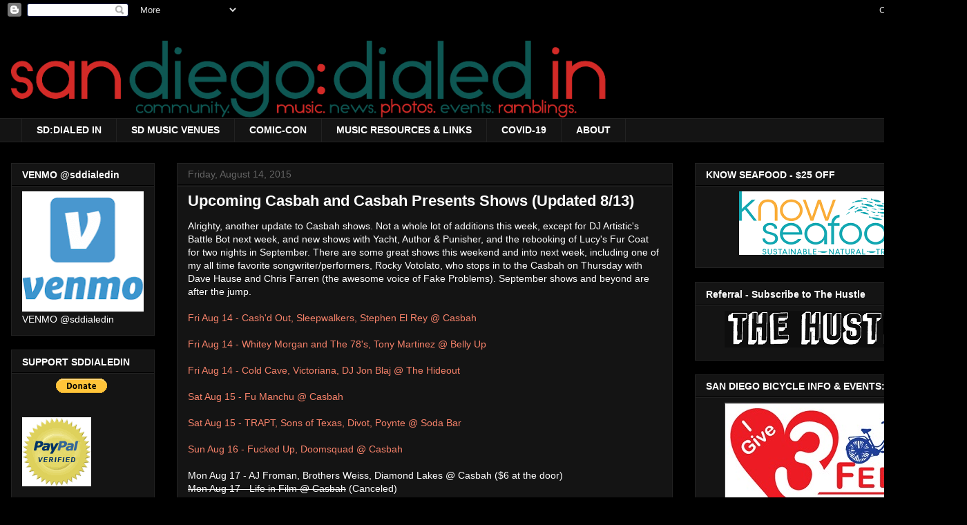

--- FILE ---
content_type: text/html; charset=UTF-8
request_url: http://www.sddialedin.com/2015/08/upcoming-casbah-and-casbah-presents.html
body_size: 22425
content:
<!DOCTYPE html>
<html class='v2' dir='ltr' lang='en'>
<head>
<link href='https://www.blogger.com/static/v1/widgets/335934321-css_bundle_v2.css' rel='stylesheet' type='text/css'/>
<meta content='width=1100' name='viewport'/>
<meta content='text/html; charset=UTF-8' http-equiv='Content-Type'/>
<meta content='blogger' name='generator'/>
<link href='http://www.sddialedin.com/favicon.ico' rel='icon' type='image/x-icon'/>
<link href='http://www.sddialedin.com/2015/08/upcoming-casbah-and-casbah-presents.html' rel='canonical'/>
<link rel="alternate" type="application/atom+xml" title="san diego: dialed in - Atom" href="http://www.sddialedin.com/feeds/posts/default" />
<link rel="alternate" type="application/rss+xml" title="san diego: dialed in - RSS" href="http://www.sddialedin.com/feeds/posts/default?alt=rss" />
<link rel="service.post" type="application/atom+xml" title="san diego: dialed in - Atom" href="https://www.blogger.com/feeds/37241561/posts/default" />

<link rel="alternate" type="application/atom+xml" title="san diego: dialed in - Atom" href="http://www.sddialedin.com/feeds/1120563818381968348/comments/default" />
<!--Can't find substitution for tag [blog.ieCssRetrofitLinks]-->
<link href='https://blogger.googleusercontent.com/img/b/R29vZ2xl/AVvXsEiqWQNjCOcxwqvCGRQM1cUEE8Xyw088sLeqdCVtnoMMlIJlmEC-dDnAnkVdgMfWpo-9cslsP_7rquX45P3gxNwIO0LwTM2w5dIT7hvgSOZ-3MwoL0ypVkLcJGwZw2CBWlvrRECDBg/s400/rockyvotolato2.jpg' rel='image_src'/>
<meta content='http://www.sddialedin.com/2015/08/upcoming-casbah-and-casbah-presents.html' property='og:url'/>
<meta content='Upcoming Casbah and Casbah Presents Shows (Updated 8/13)' property='og:title'/>
<meta content='Alrighty, another update to Casbah shows. Not a whole lot of additions this week, except for DJ Artistic&#39;s Battle Bot next week, and new sho...' property='og:description'/>
<meta content='https://blogger.googleusercontent.com/img/b/R29vZ2xl/AVvXsEiqWQNjCOcxwqvCGRQM1cUEE8Xyw088sLeqdCVtnoMMlIJlmEC-dDnAnkVdgMfWpo-9cslsP_7rquX45P3gxNwIO0LwTM2w5dIT7hvgSOZ-3MwoL0ypVkLcJGwZw2CBWlvrRECDBg/w1200-h630-p-k-no-nu/rockyvotolato2.jpg' property='og:image'/>
<title>san diego: dialed in: Upcoming Casbah and Casbah Presents Shows (Updated 8/13)</title>
<style id='page-skin-1' type='text/css'><!--
/*
-----------------------------------------------
Blogger Template Style
Name:     Awesome Inc.
Designer: Tina Chen
URL:      tinachen.org
----------------------------------------------- */
/* Content
----------------------------------------------- */
body {
font: normal normal 14px Verdana, Geneva, sans-serif;
color: #ffffff;
background: #000000 none no-repeat scroll center center;
}
html body .content-outer {
min-width: 0;
max-width: 100%;
width: 100%;
}
a:link {
text-decoration: none;
color: #f6826a;
}
a:visited {
text-decoration: none;
color: #59acc1;
}
a:hover {
text-decoration: underline;
color: #cccccc;
}
.body-fauxcolumn-outer .cap-top {
position: absolute;
z-index: 1;
height: 276px;
width: 100%;
background: transparent none repeat-x scroll top left;
_background-image: none;
}
/* Columns
----------------------------------------------- */
.content-inner {
padding: 0;
}
.header-inner .section {
margin: 0 16px;
}
.tabs-inner .section {
margin: 0 16px;
}
.main-inner {
padding-top: 30px;
}
.main-inner .column-center-inner,
.main-inner .column-left-inner,
.main-inner .column-right-inner {
padding: 0 5px;
}
*+html body .main-inner .column-center-inner {
margin-top: -30px;
}
#layout .main-inner .column-center-inner {
margin-top: 0;
}
/* Header
----------------------------------------------- */
.header-outer {
margin: 0 0 0 0;
background: transparent none repeat scroll 0 0;
}
.Header h1 {
font: normal bold 40px Verdana, Geneva, sans-serif;
color: #ffffff;
text-shadow: 0 0 -1px #000000;
}
.Header h1 a {
color: #ffffff;
}
.Header .description {
font: normal normal 14px Verdana, Geneva, sans-serif;
color: #ffffff;
}
.header-inner .Header .titlewrapper,
.header-inner .Header .descriptionwrapper {
padding-left: 0;
padding-right: 0;
margin-bottom: 0;
}
.header-inner .Header .titlewrapper {
padding-top: 22px;
}
/* Tabs
----------------------------------------------- */
.tabs-outer {
overflow: hidden;
position: relative;
background: #141414 none repeat scroll 0 0;
}
#layout .tabs-outer {
overflow: visible;
}
.tabs-cap-top, .tabs-cap-bottom {
position: absolute;
width: 100%;
border-top: 1px solid #222222;
}
.tabs-cap-bottom {
bottom: 0;
}
.tabs-inner .widget li a {
display: inline-block;
margin: 0;
padding: .6em 1.5em;
font: normal bold 14px Arial, Tahoma, Helvetica, FreeSans, sans-serif;
color: #ffffff;
border-top: 1px solid #222222;
border-bottom: 1px solid #222222;
border-left: 1px solid #222222;
height: 16px;
line-height: 16px;
}
.tabs-inner .widget li:last-child a {
border-right: 1px solid #222222;
}
.tabs-inner .widget li.selected a, .tabs-inner .widget li a:hover {
background: #444444 none repeat-x scroll 0 -100px;
color: #ffffff;
}
/* Headings
----------------------------------------------- */
h2 {
font: normal bold 14px Verdana, Geneva, sans-serif;
color: #ffffff;
}
/* Widgets
----------------------------------------------- */
.main-inner .section {
margin: 0 27px;
padding: 0;
}
.main-inner .column-left-outer,
.main-inner .column-right-outer {
margin-top: 0;
}
#layout .main-inner .column-left-outer,
#layout .main-inner .column-right-outer {
margin-top: 0;
}
.main-inner .column-left-inner,
.main-inner .column-right-inner {
background: transparent none repeat 0 0;
-moz-box-shadow: 0 0 0 rgba(0, 0, 0, .2);
-webkit-box-shadow: 0 0 0 rgba(0, 0, 0, .2);
-goog-ms-box-shadow: 0 0 0 rgba(0, 0, 0, .2);
box-shadow: 0 0 0 rgba(0, 0, 0, .2);
-moz-border-radius: 0;
-webkit-border-radius: 0;
-goog-ms-border-radius: 0;
border-radius: 0;
}
#layout .main-inner .column-left-inner,
#layout .main-inner .column-right-inner {
margin-top: 0;
}
.sidebar .widget {
font: normal normal 14px Verdana, Geneva, sans-serif;
color: #ffffff;
}
.sidebar .widget a:link {
color: #ef421e;
}
.sidebar .widget a:visited {
color: #144b58;
}
.sidebar .widget a:hover {
color: #cccccc;
}
.sidebar .widget h2 {
text-shadow: 0 0 -1px #000000;
}
.main-inner .widget {
background-color: #141414;
border: 1px solid #222222;
padding: 0 15px 15px;
margin: 20px -16px;
-moz-box-shadow: 0 0 0 rgba(0, 0, 0, .2);
-webkit-box-shadow: 0 0 0 rgba(0, 0, 0, .2);
-goog-ms-box-shadow: 0 0 0 rgba(0, 0, 0, .2);
box-shadow: 0 0 0 rgba(0, 0, 0, .2);
-moz-border-radius: 0;
-webkit-border-radius: 0;
-goog-ms-border-radius: 0;
border-radius: 0;
}
.main-inner .widget h2 {
margin: 0 -15px;
padding: .6em 15px .5em;
border-bottom: 1px solid #000000;
}
.footer-inner .widget h2 {
padding: 0 0 .4em;
border-bottom: 1px solid #000000;
}
.main-inner .widget h2 + div, .footer-inner .widget h2 + div {
border-top: 1px solid #222222;
padding-top: 8px;
}
.main-inner .widget .widget-content {
margin: 0 -15px;
padding: 7px 15px 0;
}
.main-inner .widget ul, .main-inner .widget #ArchiveList ul.flat {
margin: -8px -15px 0;
padding: 0;
list-style: none;
}
.main-inner .widget #ArchiveList {
margin: -8px 0 0;
}
.main-inner .widget ul li, .main-inner .widget #ArchiveList ul.flat li {
padding: .5em 15px;
text-indent: 0;
color: #666666;
border-top: 1px solid #222222;
border-bottom: 1px solid #000000;
}
.main-inner .widget #ArchiveList ul li {
padding-top: .25em;
padding-bottom: .25em;
}
.main-inner .widget ul li:first-child, .main-inner .widget #ArchiveList ul.flat li:first-child {
border-top: none;
}
.main-inner .widget ul li:last-child, .main-inner .widget #ArchiveList ul.flat li:last-child {
border-bottom: none;
}
.post-body {
position: relative;
}
.main-inner .widget .post-body ul {
padding: 0 2.5em;
margin: .5em 0;
list-style: disc;
}
.main-inner .widget .post-body ul li {
padding: 0.25em 0;
margin-bottom: .25em;
color: #ffffff;
border: none;
}
.footer-inner .widget ul {
padding: 0;
list-style: none;
}
.widget .zippy {
color: #666666;
}
/* Posts
----------------------------------------------- */
body .main-inner .Blog {
padding: 0;
margin-bottom: 1em;
background-color: transparent;
border: none;
-moz-box-shadow: 0 0 0 rgba(0, 0, 0, 0);
-webkit-box-shadow: 0 0 0 rgba(0, 0, 0, 0);
-goog-ms-box-shadow: 0 0 0 rgba(0, 0, 0, 0);
box-shadow: 0 0 0 rgba(0, 0, 0, 0);
}
.main-inner .section:last-child .Blog:last-child {
padding: 0;
margin-bottom: 1em;
}
.main-inner .widget h2.date-header {
margin: 0 -15px 1px;
padding: 0 0 0 0;
font: normal normal 14px Verdana, Geneva, sans-serif;
color: #666666;
background: transparent none no-repeat scroll top left;
border-top: 0 solid #222222;
border-bottom: 1px solid #000000;
-moz-border-radius-topleft: 0;
-moz-border-radius-topright: 0;
-webkit-border-top-left-radius: 0;
-webkit-border-top-right-radius: 0;
border-top-left-radius: 0;
border-top-right-radius: 0;
position: static;
bottom: 100%;
right: 15px;
text-shadow: 0 0 -1px #000000;
}
.main-inner .widget h2.date-header span {
font: normal normal 14px Verdana, Geneva, sans-serif;
display: block;
padding: .5em 15px;
border-left: 0 solid #222222;
border-right: 0 solid #222222;
}
.date-outer {
position: relative;
margin: 30px 0 20px;
padding: 0 15px;
background-color: #141414;
border: 1px solid #222222;
-moz-box-shadow: 0 0 0 rgba(0, 0, 0, .2);
-webkit-box-shadow: 0 0 0 rgba(0, 0, 0, .2);
-goog-ms-box-shadow: 0 0 0 rgba(0, 0, 0, .2);
box-shadow: 0 0 0 rgba(0, 0, 0, .2);
-moz-border-radius: 0;
-webkit-border-radius: 0;
-goog-ms-border-radius: 0;
border-radius: 0;
}
.date-outer:first-child {
margin-top: 0;
}
.date-outer:last-child {
margin-bottom: 20px;
-moz-border-radius-bottomleft: 0;
-moz-border-radius-bottomright: 0;
-webkit-border-bottom-left-radius: 0;
-webkit-border-bottom-right-radius: 0;
-goog-ms-border-bottom-left-radius: 0;
-goog-ms-border-bottom-right-radius: 0;
border-bottom-left-radius: 0;
border-bottom-right-radius: 0;
}
.date-posts {
margin: 0 -15px;
padding: 0 15px;
clear: both;
}
.post-outer, .inline-ad {
border-top: 1px solid #222222;
margin: 0 -15px;
padding: 15px 15px;
}
.post-outer {
padding-bottom: 10px;
}
.post-outer:first-child {
padding-top: 0;
border-top: none;
}
.post-outer:last-child, .inline-ad:last-child {
border-bottom: none;
}
.post-body {
position: relative;
}
.post-body img {
padding: 8px;
background: #222222;
border: 1px solid transparent;
-moz-box-shadow: 0 0 0 rgba(0, 0, 0, .2);
-webkit-box-shadow: 0 0 0 rgba(0, 0, 0, .2);
box-shadow: 0 0 0 rgba(0, 0, 0, .2);
-moz-border-radius: 0;
-webkit-border-radius: 0;
border-radius: 0;
}
h3.post-title, h4 {
font: normal bold 22px Verdana, Geneva, sans-serif;
color: #ffffff;
}
h3.post-title a {
font: normal bold 22px Verdana, Geneva, sans-serif;
color: #ffffff;
}
h3.post-title a:hover {
color: #cccccc;
text-decoration: underline;
}
.post-header {
margin: 0 0 1em;
}
.post-body {
line-height: 1.4;
}
.post-outer h2 {
color: #ffffff;
}
.post-footer {
margin: 1.5em 0 0;
}
#blog-pager {
padding: 15px;
font-size: 120%;
background-color: #141414;
border: 1px solid #222222;
-moz-box-shadow: 0 0 0 rgba(0, 0, 0, .2);
-webkit-box-shadow: 0 0 0 rgba(0, 0, 0, .2);
-goog-ms-box-shadow: 0 0 0 rgba(0, 0, 0, .2);
box-shadow: 0 0 0 rgba(0, 0, 0, .2);
-moz-border-radius: 0;
-webkit-border-radius: 0;
-goog-ms-border-radius: 0;
border-radius: 0;
-moz-border-radius-topleft: 0;
-moz-border-radius-topright: 0;
-webkit-border-top-left-radius: 0;
-webkit-border-top-right-radius: 0;
-goog-ms-border-top-left-radius: 0;
-goog-ms-border-top-right-radius: 0;
border-top-left-radius: 0;
border-top-right-radius-topright: 0;
margin-top: 1em;
}
.blog-feeds, .post-feeds {
margin: 1em 0;
text-align: center;
color: #ffffff;
}
.blog-feeds a, .post-feeds a {
color: #f6826a;
}
.blog-feeds a:visited, .post-feeds a:visited {
color: #59acc1;
}
.blog-feeds a:hover, .post-feeds a:hover {
color: #cccccc;
}
.post-outer .comments {
margin-top: 2em;
}
/* Comments
----------------------------------------------- */
.comments .comments-content .icon.blog-author {
background-repeat: no-repeat;
background-image: url([data-uri]);
}
.comments .comments-content .loadmore a {
border-top: 1px solid #222222;
border-bottom: 1px solid #222222;
}
.comments .continue {
border-top: 2px solid #222222;
}
/* Footer
----------------------------------------------- */
.footer-outer {
margin: -0 0 -1px;
padding: 0 0 0;
color: #ffffff;
overflow: hidden;
}
.footer-fauxborder-left {
border-top: 1px solid #222222;
background: #141414 none repeat scroll 0 0;
-moz-box-shadow: 0 0 0 rgba(0, 0, 0, .2);
-webkit-box-shadow: 0 0 0 rgba(0, 0, 0, .2);
-goog-ms-box-shadow: 0 0 0 rgba(0, 0, 0, .2);
box-shadow: 0 0 0 rgba(0, 0, 0, .2);
margin: 0 -0;
}
/* Mobile
----------------------------------------------- */
body.mobile {
background-size: auto;
}
.mobile .body-fauxcolumn-outer {
background: transparent none repeat scroll top left;
}
*+html body.mobile .main-inner .column-center-inner {
margin-top: 0;
}
.mobile .main-inner .widget {
padding: 0 0 15px;
}
.mobile .main-inner .widget h2 + div,
.mobile .footer-inner .widget h2 + div {
border-top: none;
padding-top: 0;
}
.mobile .footer-inner .widget h2 {
padding: 0.5em 0;
border-bottom: none;
}
.mobile .main-inner .widget .widget-content {
margin: 0;
padding: 7px 0 0;
}
.mobile .main-inner .widget ul,
.mobile .main-inner .widget #ArchiveList ul.flat {
margin: 0 -15px 0;
}
.mobile .main-inner .widget h2.date-header {
right: 0;
}
.mobile .date-header span {
padding: 0.4em 0;
}
.mobile .date-outer:first-child {
margin-bottom: 0;
border: 1px solid #222222;
-moz-border-radius-topleft: 0;
-moz-border-radius-topright: 0;
-webkit-border-top-left-radius: 0;
-webkit-border-top-right-radius: 0;
-goog-ms-border-top-left-radius: 0;
-goog-ms-border-top-right-radius: 0;
border-top-left-radius: 0;
border-top-right-radius: 0;
}
.mobile .date-outer {
border-color: #222222;
border-width: 0 1px 1px;
}
.mobile .date-outer:last-child {
margin-bottom: 0;
}
.mobile .main-inner {
padding: 0;
}
.mobile .header-inner .section {
margin: 0;
}
.mobile .post-outer, .mobile .inline-ad {
padding: 5px 0;
}
.mobile .tabs-inner .section {
margin: 0 10px;
}
.mobile .main-inner .widget h2 {
margin: 0;
padding: 0;
}
.mobile .main-inner .widget h2.date-header span {
padding: 0;
}
.mobile .main-inner .widget .widget-content {
margin: 0;
padding: 7px 0 0;
}
.mobile #blog-pager {
border: 1px solid transparent;
background: #141414 none repeat scroll 0 0;
}
.mobile .main-inner .column-left-inner,
.mobile .main-inner .column-right-inner {
background: transparent none repeat 0 0;
-moz-box-shadow: none;
-webkit-box-shadow: none;
-goog-ms-box-shadow: none;
box-shadow: none;
}
.mobile .date-posts {
margin: 0;
padding: 0;
}
.mobile .footer-fauxborder-left {
margin: 0;
border-top: inherit;
}
.mobile .main-inner .section:last-child .Blog:last-child {
margin-bottom: 0;
}
.mobile-index-contents {
color: #ffffff;
}
.mobile .mobile-link-button {
background: #f6826a none repeat scroll 0 0;
}
.mobile-link-button a:link, .mobile-link-button a:visited {
color: #ffffff;
}
.mobile .tabs-inner .PageList .widget-content {
background: transparent;
border-top: 1px solid;
border-color: #222222;
color: #ffffff;
}
.mobile .tabs-inner .PageList .widget-content .pagelist-arrow {
border-left: 1px solid #222222;
}

--></style>
<style id='template-skin-1' type='text/css'><!--
body {
min-width: 1400px;
}
.content-outer, .content-fauxcolumn-outer, .region-inner {
min-width: 1400px;
max-width: 1400px;
_width: 1400px;
}
.main-inner .columns {
padding-left: 240px;
padding-right: 410px;
}
.main-inner .fauxcolumn-center-outer {
left: 240px;
right: 410px;
/* IE6 does not respect left and right together */
_width: expression(this.parentNode.offsetWidth -
parseInt("240px") -
parseInt("410px") + 'px');
}
.main-inner .fauxcolumn-left-outer {
width: 240px;
}
.main-inner .fauxcolumn-right-outer {
width: 410px;
}
.main-inner .column-left-outer {
width: 240px;
right: 100%;
margin-left: -240px;
}
.main-inner .column-right-outer {
width: 410px;
margin-right: -410px;
}
#layout {
min-width: 0;
}
#layout .content-outer {
min-width: 0;
width: 800px;
}
#layout .region-inner {
min-width: 0;
width: auto;
}
body#layout div.add_widget {
padding: 8px;
}
body#layout div.add_widget a {
margin-left: 32px;
}
--></style>
<script type='text/javascript'>
        (function(i,s,o,g,r,a,m){i['GoogleAnalyticsObject']=r;i[r]=i[r]||function(){
        (i[r].q=i[r].q||[]).push(arguments)},i[r].l=1*new Date();a=s.createElement(o),
        m=s.getElementsByTagName(o)[0];a.async=1;a.src=g;m.parentNode.insertBefore(a,m)
        })(window,document,'script','https://www.google-analytics.com/analytics.js','ga');
        ga('create', 'UA-2358458-1', 'auto', 'blogger');
        ga('blogger.send', 'pageview');
      </script>
<link href='https://www.blogger.com/dyn-css/authorization.css?targetBlogID=37241561&amp;zx=76379b67-1290-4e47-8461-d8f3480f413e' media='none' onload='if(media!=&#39;all&#39;)media=&#39;all&#39;' rel='stylesheet'/><noscript><link href='https://www.blogger.com/dyn-css/authorization.css?targetBlogID=37241561&amp;zx=76379b67-1290-4e47-8461-d8f3480f413e' rel='stylesheet'/></noscript>
<meta name='google-adsense-platform-account' content='ca-host-pub-1556223355139109'/>
<meta name='google-adsense-platform-domain' content='blogspot.com'/>

<!-- data-ad-client=ca-pub-5019905581606361 -->

</head>
<body class='loading variant-dark'>
<div class='navbar section' id='navbar' name='Navbar'><div class='widget Navbar' data-version='1' id='Navbar1'><script type="text/javascript">
    function setAttributeOnload(object, attribute, val) {
      if(window.addEventListener) {
        window.addEventListener('load',
          function(){ object[attribute] = val; }, false);
      } else {
        window.attachEvent('onload', function(){ object[attribute] = val; });
      }
    }
  </script>
<div id="navbar-iframe-container"></div>
<script type="text/javascript" src="https://apis.google.com/js/platform.js"></script>
<script type="text/javascript">
      gapi.load("gapi.iframes:gapi.iframes.style.bubble", function() {
        if (gapi.iframes && gapi.iframes.getContext) {
          gapi.iframes.getContext().openChild({
              url: 'https://www.blogger.com/navbar/37241561?po\x3d1120563818381968348\x26origin\x3dhttp://www.sddialedin.com',
              where: document.getElementById("navbar-iframe-container"),
              id: "navbar-iframe"
          });
        }
      });
    </script><script type="text/javascript">
(function() {
var script = document.createElement('script');
script.type = 'text/javascript';
script.src = '//pagead2.googlesyndication.com/pagead/js/google_top_exp.js';
var head = document.getElementsByTagName('head')[0];
if (head) {
head.appendChild(script);
}})();
</script>
</div></div>
<div class='body-fauxcolumns'>
<div class='fauxcolumn-outer body-fauxcolumn-outer'>
<div class='cap-top'>
<div class='cap-left'></div>
<div class='cap-right'></div>
</div>
<div class='fauxborder-left'>
<div class='fauxborder-right'></div>
<div class='fauxcolumn-inner'>
</div>
</div>
<div class='cap-bottom'>
<div class='cap-left'></div>
<div class='cap-right'></div>
</div>
</div>
</div>
<div class='content'>
<div class='content-fauxcolumns'>
<div class='fauxcolumn-outer content-fauxcolumn-outer'>
<div class='cap-top'>
<div class='cap-left'></div>
<div class='cap-right'></div>
</div>
<div class='fauxborder-left'>
<div class='fauxborder-right'></div>
<div class='fauxcolumn-inner'>
</div>
</div>
<div class='cap-bottom'>
<div class='cap-left'></div>
<div class='cap-right'></div>
</div>
</div>
</div>
<div class='content-outer'>
<div class='content-cap-top cap-top'>
<div class='cap-left'></div>
<div class='cap-right'></div>
</div>
<div class='fauxborder-left content-fauxborder-left'>
<div class='fauxborder-right content-fauxborder-right'></div>
<div class='content-inner'>
<header>
<div class='header-outer'>
<div class='header-cap-top cap-top'>
<div class='cap-left'></div>
<div class='cap-right'></div>
</div>
<div class='fauxborder-left header-fauxborder-left'>
<div class='fauxborder-right header-fauxborder-right'></div>
<div class='region-inner header-inner'>
<div class='header section' id='header' name='Header'><div class='widget Header' data-version='1' id='Header1'>
<div id='header-inner'>
<a href='http://www.sddialedin.com/' style='display: block'>
<img alt='san diego: dialed in' height='141px; ' id='Header1_headerimg' src='https://blogger.googleusercontent.com/img/b/R29vZ2xl/AVvXsEgqjm7EJ08m5SAagVW5bypzzfBwUeRB6H4tEy1cBcXq0_Jr80CRRZujb5Q2vPQd7Cu6vnpU524FUS3BCoiUHw93O5-CQUoD8gNY0TFZ2O4lF_hGKJFCXXSFr5TDLmlPJ5SVlH8rSw/s870/sddibanner_color_transparent-web+2.png' style='display: block' width='870px; '/>
</a>
</div>
</div></div>
</div>
</div>
<div class='header-cap-bottom cap-bottom'>
<div class='cap-left'></div>
<div class='cap-right'></div>
</div>
</div>
</header>
<div class='tabs-outer'>
<div class='tabs-cap-top cap-top'>
<div class='cap-left'></div>
<div class='cap-right'></div>
</div>
<div class='fauxborder-left tabs-fauxborder-left'>
<div class='fauxborder-right tabs-fauxborder-right'></div>
<div class='region-inner tabs-inner'>
<div class='tabs section' id='crosscol' name='Cross-Column'><div class='widget PageList' data-version='1' id='PageList1'>
<h2>Pages</h2>
<div class='widget-content'>
<ul>
<li>
<a href='http://www.sddialedin.com/'>SD:DIALED IN</a>
</li>
<li>
<a href='http://www.sddialedin.com/p/sd-music-venues.html'>SD MUSIC VENUES</a>
</li>
<li>
<a href='http://www.sddialedin.com/p/comic-con-2025.html'>COMIC-CON</a>
</li>
<li>
<a href='http://www.sddialedin.com/p/music-resources.html'>MUSIC RESOURCES &amp; LINKS</a>
</li>
<li>
<a href='http://www.sddialedin.com/p/covid-19.html'>COVID-19</a>
</li>
<li>
<a href='http://www.sddialedin.com/p/about.html'>ABOUT</a>
</li>
</ul>
<div class='clear'></div>
</div>
</div></div>
<div class='tabs no-items section' id='crosscol-overflow' name='Cross-Column 2'></div>
</div>
</div>
<div class='tabs-cap-bottom cap-bottom'>
<div class='cap-left'></div>
<div class='cap-right'></div>
</div>
</div>
<div class='main-outer'>
<div class='main-cap-top cap-top'>
<div class='cap-left'></div>
<div class='cap-right'></div>
</div>
<div class='fauxborder-left main-fauxborder-left'>
<div class='fauxborder-right main-fauxborder-right'></div>
<div class='region-inner main-inner'>
<div class='columns fauxcolumns'>
<div class='fauxcolumn-outer fauxcolumn-center-outer'>
<div class='cap-top'>
<div class='cap-left'></div>
<div class='cap-right'></div>
</div>
<div class='fauxborder-left'>
<div class='fauxborder-right'></div>
<div class='fauxcolumn-inner'>
</div>
</div>
<div class='cap-bottom'>
<div class='cap-left'></div>
<div class='cap-right'></div>
</div>
</div>
<div class='fauxcolumn-outer fauxcolumn-left-outer'>
<div class='cap-top'>
<div class='cap-left'></div>
<div class='cap-right'></div>
</div>
<div class='fauxborder-left'>
<div class='fauxborder-right'></div>
<div class='fauxcolumn-inner'>
</div>
</div>
<div class='cap-bottom'>
<div class='cap-left'></div>
<div class='cap-right'></div>
</div>
</div>
<div class='fauxcolumn-outer fauxcolumn-right-outer'>
<div class='cap-top'>
<div class='cap-left'></div>
<div class='cap-right'></div>
</div>
<div class='fauxborder-left'>
<div class='fauxborder-right'></div>
<div class='fauxcolumn-inner'>
</div>
</div>
<div class='cap-bottom'>
<div class='cap-left'></div>
<div class='cap-right'></div>
</div>
</div>
<!-- corrects IE6 width calculation -->
<div class='columns-inner'>
<div class='column-center-outer'>
<div class='column-center-inner'>
<div class='main section' id='main' name='Main'><div class='widget Blog' data-version='1' id='Blog1'>
<div class='blog-posts hfeed'>

          <div class="date-outer">
        
<h2 class='date-header'><span>Friday, August 14, 2015</span></h2>

          <div class="date-posts">
        
<div class='post-outer'>
<div class='post hentry'>
<a name='1120563818381968348'></a>
<h3 class='post-title entry-title'>
Upcoming Casbah and Casbah Presents Shows (Updated 8/13)
</h3>
<div class='post-header'>
<div class='post-header-line-1'></div>
</div>
<div class='post-body entry-content' id='post-body-1120563818381968348'>
Alrighty, another update to Casbah shows. Not a whole lot of additions this week, except for DJ Artistic's Battle Bot next week, and new shows with Yacht, Author &amp; Punisher, and the rebooking of Lucy's Fur Coat for two nights in September. There are some great shows this weekend and into next week, including one of my all time favorite songwriter/performers, Rocky Votolato, who stops in to the Casbah on Thursday with Dave Hause and Chris Farren (the awesome voice of Fake Problems). September shows and beyond are after the jump.<br />
<br />
<a href="https://www.ticketfly.com/purchase/event/887273?utm_medium=bks" target="_blank">Fri Aug 14 - Cash'd Out, Sleepwalkers, Stephen El Rey @ Casbah</a><br />
<br />
<a href="https://bellyupsolanabeach.frontgatetickets.com/event/" target="_blank">Fri Aug 14 - Whitey Morgan and The 78's, Tony Martinez @ Belly Up</a><br />
<br />
<a href="https://thehideout.frontgatetickets.com/event/q6n20zzzzx0t85g6" target="_blank">Fri Aug 14 - Cold Cave, Victoriana, DJ Jon Blaj @ The Hideout</a><br />
<br />
<a href="https://www.ticketfly.com/purchase/event/815157?utm_medium=bks" target="_blank">Sat Aug 15 - Fu Manchu @ Casbah </a><br />
<br />
<a href="https://www.ticketfly.com/purchase/event/887285?utm_medium=bks" target="_blank">Sat Aug 15 - TRAPT, Sons of Texas, Divot, Poynte @ Soda Bar</a><br />
<br />
<a href="https://www.ticketfly.com/purchase/event/919261?utm_medium=bks" target="_blank">Sun Aug 16 - Fucked Up, Doomsquad @ Casbah</a><br />
<br />
Mon Aug 17 - AJ Froman, Brothers Weiss, Diamond Lakes @ Casbah ($6 at the door)<br />
<strike>Mon Aug 17 - Life in Film @ Casbah</strike>&nbsp;(Canceled)<br />
<br />
Tue Aug 18 - DJ Artistic's Hip Hop Battle Bot, Odessa Kane, Boon League, Reclaim The Community Album Release Featuring Big June @ Casbah ($10 at the door)<br />
<br />
<a href="https://www.ticketfly.com/purchase/event/872819?utm_medium=bks" target="_blank">Wed Aug 19 - Metz, Retox, Dilly Dally @ Casbah</a><br />
<br />
<a href="https://www.ticketfly.com/purchase/event/837635?utm_medium=bks" target="_blank">Thu Aug 20 - Rocky Votolato, Dave Hause, Chris Farren @ Casbah</a><br />
<br />
<table align="center" cellpadding="0" cellspacing="0" class="tr-caption-container" style="margin-left: auto; margin-right: auto; text-align: center;"><tbody>
<tr><td style="text-align: center;"><a href="https://blogger.googleusercontent.com/img/b/R29vZ2xl/AVvXsEiqWQNjCOcxwqvCGRQM1cUEE8Xyw088sLeqdCVtnoMMlIJlmEC-dDnAnkVdgMfWpo-9cslsP_7rquX45P3gxNwIO0LwTM2w5dIT7hvgSOZ-3MwoL0ypVkLcJGwZw2CBWlvrRECDBg/s1600/rockyvotolato2.jpg" imageanchor="1" style="margin-left: auto; margin-right: auto;"><img border="0" height="266" src="https://blogger.googleusercontent.com/img/b/R29vZ2xl/AVvXsEiqWQNjCOcxwqvCGRQM1cUEE8Xyw088sLeqdCVtnoMMlIJlmEC-dDnAnkVdgMfWpo-9cslsP_7rquX45P3gxNwIO0LwTM2w5dIT7hvgSOZ-3MwoL0ypVkLcJGwZw2CBWlvrRECDBg/s400/rockyvotolato2.jpg" width="400" /></a></td></tr>
<tr><td class="tr-caption" style="text-align: center;">Rocky Votolato celebrates his latest release, Hospital Handshakes, at the Casbah on 8/20</td></tr>
</tbody></table>
<br />
<a name="more"></a><br /><br />
<br />
Thu Aug 20 - Morrissey @ The Observatory North Park (SOLD OUT)<br />
<br />
<a href="https://www.ticketfly.com/purchase/event/843351?utm_medium=bks" target="_blank">Fri Aug 21 - Vieux Farka Toure @ Casbah</a><br />
<br />
Fri Aug 21 - Morrissey @ The Observatory North Park (SOLD OUT)<br />
<br />
<a href="https://www.ticketfly.com/purchase/event/875225?utm_medium=bks" target="_blank">Sun Aug 23 - SAVAGES @ Casbah</a><br />
<br />
Mon Aug 24 - Lord Howler, Ape Machine, Black Pussy @ Casbah ($6 at the door)<br />
<br />
<a href="https://www.ticketfly.com/purchase/event/881689?utm_medium=bks" target="_blank">Tue Aug 25 - NAILS, Death Eyes, Crime Desire @ Casbah</a><br />
<br />
<a href="https://www.ticketfly.com/purchase/event/909193?utm_medium=bks" target="_blank">Wed Aug 26 - Badabing, Well Hung Heart, Mr. Clit and The Pink Cigarettes @ Casbah</a><br />
<br />
<a href="https://www.ticketfly.com/purchase/event/904569?utm_medium=bks" target="_blank">Wed Aug 26 - Black Cobra @ The Hideout</a><br />
<br />
<a href="https://www.ticketfly.com/purchase/event/872803?utm_medium=bks" target="_blank">Thu Aug 27 - Melvins @ Casbah</a><br />
<br />
<a href="https://www.ticketfly.com/purchase/event/855541?utm_medium=bks" target="_blank">Thu Aug 27 - John Nolan @ Soda Bar</a><br />
<br />
<a href="https://www.ticketfly.com/purchase/event/929669?utm_medium=bks" target="_blank">Fri Aug 28 - Sprung Monkey, Authentic Sellout, Trelic, Processor @ Casbah</a><br />
<br />
<a href="https://www.ticketfly.com/purchase/event/895461?utm_medium=bks" target="_blank">Sat Aug 29 - Wild Wild Wets, JJUUJJUU, Muscle Beech, Shady Francos, Burning Palms @ Casbah</a><br />
<br />
<a href="https://www.ticketfly.com/purchase/event/881699?utm_medium=bks" target="_blank">Sun Aug 30 - ON AN ON, Eliot Sumner, Dosh @ Casbah</a><br />
<br />
Mon Aug 31 - Garth Algar, Oddball, Cryptic Languages @ Casbah ($6)<br />
<br />
<br />
<br />
<br />
Wed Sep 02 - Divers, Shallow Cuts, Santa Ana Knights, Hot Damn Sextet @ The Casbah ($7)<br />
<br />
<a href="http://www.ticketweb.com/t3/sale/SaleEventDetail?dispatch=loadSelectionData&amp;eventId=6006415&amp;pl=sdobservatory" target="_blank">Wed Sep 02 - Millencolin @ Observatory North Park</a><br />
<br />
<a href="https://www.ticketfly.com/purchase/event/887265?utm_medium=bks" target="_blank">Thu Sep 03 - The Donkeys, Big Search, Oh Spirit! @ Casbah</a><br />
<br />
<a href="https://www.ticketfly.com/purchase/event/889463?utm_medium=bks" target="_blank">Fri Sep 04 - Dam Funk Live, Cookie Crew DJ's, Brougham d'Elegance @ Casbah</a><br />
<br />
<a href="https://www.ticketfly.com/purchase/event/843353?utm_medium=bks" target="_blank">Sat Sep 05 - The Blasters, Fanny and the Atta Boys, The Bedbreakers @ Casbah</a><br />
<br />
<a href="https://www.ticketfly.com/purchase/event/863887?utm_medium=bks" target="_blank">Sun Sep 06 - Ducktails, Regal Degal, Hills Like Elephants @ Casbah</a><br />
<br />
<a href="https://bellyupsolanabeach.frontgatetickets.com/event/ecisnftf54xrkgna" target="_blank">Sun Sep 06 - Cat Power - Solo @ Belly Up</a><br />
<br />
<a href="https://thehideout.frontgatetickets.com/event/l01x7ee974tvhmni" target="_blank">Mon Sep 07 - Craft Spells @ The Hideout</a><br />
<br />
<a href="https://www.ticketfly.com/purchase/event/902509?utm_medium=bks" target="_blank">Tue Sep 08 - Diet Cig @ The Hideout</a><br />
<br />
<a href="https://www.ticketfly.com/purchase/event/900559?utm_medium=bks" target="_blank">Tue Sep 08 - Young Empires @ Casbah</a><br />
<br />
<a href="https://www.ticketfly.com/purchase/event/874527?utm_medium=bks" target="_blank">Wed Sep 09 - Man Man, Shilpa Ray @ Casbah</a><br />
<br />
<a href="https://www.ticketfly.com/purchase/event/887269?utm_medium=bks" target="_blank">Thu Sep 10 - Johnette Napolitano (of Concrete Blonde), Laurie Sargent @ Casbah</a><br />
<br />
<a href="http://www.ticketweb.com/t3/sale/SaleEventDetail?dispatch=loadSelectionData&amp;eventId=6009375&amp;pl=sdobservatory" target="_blank">Thu Sep 10 - Get Up Kids @ Observatory North Park</a><br />
<br />
<a href="https://www.ticketfly.com/purchase/event/917353?utm_medium=bks" target="_blank">Fri Sep 11 - Mystic Braves, Muscle Beech, The Creation Factory, Amerikan Bear @ Casbah</a><br />
<br />
<a href="https://www.ticketfly.com/purchase/event/929679?utm_medium=bks" target="_blank">Sat Sep 12 - Mr. Tube &amp; The Flying Objects, The Creepy Creeps, Tropical Popsicle @ Casbah</a><br />
<br />
<a href="https://www.ticketfly.com/purchase/event/909189?utm_medium=bks" target="_blank">Sun Sep 13 - Willis Earl Beale, Like A Villain @ Casbah</a><br />
<br />
<a href="https://casbah.frontgatetickets.com/event/fkm6rrjgj0m8bncb" target="_blank">Tue Sep 15 - Carbon Leaf @ Casbah</a><br />
<br />
<a href="http://www.ticketweb.com/t3/sale/SaleEventDetail?dispatch=loadSelectionData&amp;eventId=6029275&amp;pl=sdobservatory" target="_blank">Tue Sep 15 - WAVVES @ Observatory North Park </a><br />
<br />
<a href="https://www.ticketfly.com/purchase/event/918513?utm_medium=bks" target="_blank">Tue Sep 15 - MOTHXR @ The Hideout</a><br />
<br />
<a href="https://bellyupsolanabeach.frontgatetickets.com/event/siezke0ou40e8qsi" target="_blank">Wed Sep 16 - Hum, Mineral @ Belly Up</a><br />
<br />
<a href="http://www.ticketweb.com/t3/sale/SaleEventDetail?dispatch=loadSelectionData&amp;eventId=6009245&amp;pl=sdobservatory" target="_blank">Thu Sep 17 - Mew @ The Observatory North Park</a><br />
<br />
<a href="https://www.ticketfly.com/purchase/event/901787?utm_medium=bks" target="_blank">Thu Sep 17 - Thundercat @ Casbah</a><br />
<br />
<a href="https://www.ticketfly.com/purchase/event/891465?utm_medium=bks" target="_blank">Fri Sep 18 - Turquoise Jeep @ Casbah</a><br />
<br />
<a href="https://www.ticketfly.com/purchase/event/869999?utm_medium=bks" target="_blank">Sat Sep 19 - Lucy's Furcoat @ Casbah</a><br />
<br />
<a href="https://www.ticketfly.com/purchase/event/909175?utm_medium=bks" target="_blank">Sat Sep 19 - Dirty Fences, Schitzophonics, Faux Ferocious @ The Hideout</a><br />
<br />
<a href="https://www.ticketfly.com/purchase/event/870001?utm_medium=bks" target="_blank">Sun Sep 20 - Lucy's Furcoat, Madly @ Casbah</a><br />
<br />
<a href="https://tickets.somasandiego.com/?show_id=1965" target="_blank">Mon Sep 21 - Glass Animals @ Soma</a><br />
<br />
<a href="https://www.ticketfly.com/purchase/event/898409?utm_medium=bks" target="_blank">Tue Sep 22 - Legendary Shack Shakers @ Casbah</a><br />
<br />
<a href="http://www.ticketweb.com/t3/sale/SaleEventDetail?dispatch=loadSelectionData&amp;eventId=5764445&amp;pl=sdobservatory" target="_blank">Tue Sep 22 - Future Islands @ The Observatory North Park (All Ages Show)</a><br />
<br />
<a href="https://www.ticketfly.com/purchase/event/904433?utm_medium=bks" target="_blank">Tue Sep 22 - Shamir @ The Irenic</a><br />
<br />
<a href="https://bellyupsolanabeach.frontgatetickets.com/event/kayjylbckz8fnk8h" target="_blank">Tue Sep 22 - Coco Rosie @ Belly Up</a><br />
<br />
<a href="https://www.ticketfly.com/purchase/event/889143?utm_medium=bks" target="_blank">Wed Sep 23 - Joywave, Alpine @ Casbah</a><br />
<br />
<a href="https://www.ticketfly.com/purchase/event/908237?utm_medium=bks" target="_blank">Wed Sep 23 - The Skull @ The Hideout</a><br />
<br />
Wed Sep 23 - Future Islands @ The Observatory North Park (SOLD OUT, 21+)<br />
<br />
<a href="https://www.ticketfly.com/purchase/event/913533?utm_medium=bks" target="_blank">Thu Sep 24 - Lou Barlow @ Casbah</a><br />
<br />
<a href="https://sodabarmusic.frontgatetickets.com/event/0yd97w1zlqx4f0ro" target="_blank">Fri Sep 25 - The Coathangers @ Casbah</a><br />
<br />
<a href="https://www.ticketfly.com/purchase/event/892491?utm_medium=bks" target="_blank">Fri Sep 25 - The Lighthouse and the Whaler @ Soda Bar</a><br />
<br />
<a href="https://www.ticketfly.com/purchase/event/881609?utm_medium=bks" target="_blank">Sat Sep 26 - Shannon and the Clams, Cool Ghouls, Teenage Burritos, DJ Craig Oliver @ Casbah</a><br />
<br />
<a href="https://www.ticketfly.com/purchase/event/864773?utm_medium=bks" target="_blank">Mon Sep 28 - Swervedriver, Gateway Drugs @ Casbah</a><br />
<br />
<a href="http://www.ticketweb.com/t3/sale/SaleEventDetail?dispatch=loadSelectionData&amp;eventId=5973705&amp;pl=observatorynp" target="_blank">Tue Sep 29 - Years &amp; Years, Tei Shi @ The Observatory North Park</a><br />
<br />
<a href="https://www.ticketfly.com/purchase/event/901065?utm_medium=bks" target="_blank">Wed Sep 30 - Murs, Red Pill, King Fantastic @ Casbah</a><br />
<br />
<a href="https://www.ticketfly.com/purchase/event/891237?utm_medium=bks" target="_blank">Thu Oct 01 - Crooks on Tape @ Casbah</a><br />
<br />
<a href="https://www.ticketfly.com/purchase/event/908239?utm_medium=bks" target="_blank">Thu Oct 01 - Empress Of @ Soda Bar</a><br />
<br />
<a href="https://www.ticketfly.com/purchase/event/910941?utm_medium=bks" target="_blank">Thu Oct 01 - Vintage Trouble @ The Irenic</a><br />
<br />
<a href="https://bellyupsolanabeach.frontgatetickets.com/event/6r1j8gtktrtlkw4z" target="_blank">Thu Oct 01 - Peaches, U.S. Girls @ Belly Up</a><br />
<br />
<a href="https://www.ticketfly.com/purchase/event/895473?utm_medium=bks" target="_blank">Fri Oct 02 - Vacationer, Great Good Fine OK @ Casbah</a><br />
<br />
<a href="https://www.ticketfly.com/purchase/event/898411?utm_medium=bks" target="_blank">Sat Oct 03 - Metalachi, The Fink Bombs @ Casbah</a><br />
<br />
<a href="https://www.ticketfly.com/purchase/event/891263?utm_medium=bks" target="_blank">Sat Oct 03 - King Dude, Foie Gras @ The Hideout</a><br />
<br />
<a href="http://www.ticketweb.com/t3/sale/SaleEventDetail?dispatch=loadSelectionData&amp;eventId=5953925&amp;pl=sdobservatory" target="_blank">Tue Oct 06 - Paul Weller @ Observatory North Park</a><br />
<br />
<a href="https://www.ticketfly.com/purchase/event/875223?utm_medium=bks" target="_blank">Wed Oct 07 - IAMX, Mr.Kitty, Nyves @ Casbah</a><br />
<br />
<a href="https://sodabarmusic.frontgatetickets.com/event/2orm3hyciirun829" target="_blank">Thu Oct 08 - BRAIDS @ Soda Bar</a><br />
<br />
<a href="https://www.ticketfly.com/purchase/event/917361?utm_medium=bks" target="_blank">Thu Oct 08 - Riverboat Gamblers @ The Hideout</a><br />
<br />
<a href="https://www.ticketfly.com/purchase/event/881697?utm_medium=bks" target="_blank">Fri Oct 09 - Telekinesis, Say Hi @ Casbah</a><br />
<br />
<a href="https://www.ticketfly.com/purchase/event/877149?utm_medium=bks" target="_blank">Fri Oct 09 - Gardens and Villa @ The Irenic</a><br />
<br />
<a href="https://www.ticketfly.com/purchase/event/887277?utm_medium=bks" target="_blank">Fri Oct 09 - Caspian, Circle Takes the Square @ The Hideout</a><br />
<br />
<a href="https://www.ticketfly.com/purchase/event/891243?utm_medium=bks" target="_blank">Sat Oct 10 - And So I Watch You From Afar, Mylets, Blis @ Casbah</a><br />
<br />
<a href="https://www.ticketfly.com/purchase/event/900563?utm_medium=bks" target="_blank">Sat Oct 10 - Nick Diamonds @ Bar Pink</a><br />
<br />
<a href="https://www.ticketfly.com/purchase/event/887259?utm_medium=bks" target="_blank">Sun Oct 11 - Youngblood Brass Band @ Casbah</a><br />
<br />
<a href="https://www.ticketfly.com/purchase/event/878699?utm_medium=bks" target="_blank">Mon Oct 12 - Wolf Alice, Drenge, Made Violent @ The Irenic</a><br />
<br />
<a href="https://www.ticketfly.com/purchase/event/917117?utm_medium=bks" target="_blank">Tue Oct 13 - Superhumanoids @ Casbah</a><br />
<br />
<a href="https://bellyupsolanabeach.frontgatetickets.com/event/afg61h1bb49dg4ys" target="_blank">Wed Oct 14 - Twin Shadow @ Belly Up</a><br />
<br />
Wed Oct 14 - Bob Forrest (Thelonius Monster), Ian Brennan (Tinariwen, Ramblin' Jack Elliott) @ Whistle Stop (FREE)<br />
<br />
<a href="https://www.ticketfly.com/purchase/event/925103?utm_medium=bks" target="_blank">Thu Oct 15 - Deafheaven, Tribulation @ Casbah</a><br />
<br />
<a href="https://bellyupsolanabeach.frontgatetickets.com/event/5k8niutbf3peri1v" target="_blank">Thu Oct 15 - Jose Gonzales @ Belly Up</a><br />
<br />
<a href="https://www.ticketfly.com/purchase/event/869247?utm_medium=bks" target="_blank">Fri Oct 16 - Marian Hill @ Casbah</a><br />
<br />
<a href="https://www.ticketfly.com/purchase/event/877157?utm_medium=bks" target="_blank">Fri Oct 16 - The Districts, Sun Club @ The Irenic</a><br />
<br />
<a href="http://www.ticketweb.com/t3/sale/SaleEventDetail?dispatch=loadSelectionData&amp;eventId=5968765&amp;pl=sdobservatory" target="_blank">Fri Oct 16 - Misterwives @ The Observatory North Park</a><br />
<br />
<a href="https://www.ticketfly.com/purchase/event/898469?utm_medium=bks" target="_blank">Fri Oct 16 - Voodoo Glow Skulls, China Wife Motors @ Soda Bar</a><br />
<br />
<a href="https://www.ticketfly.com/purchase/event/881703?utm_medium=bks" target="_blank">Sat Oct 17 - El Ten Eleven, Sego @ Casbah</a><br />
<br />
<a href="http://www.ticketweb.com/t3/sale/SaleEventDetail?dispatch=loadSelectionData&amp;eventId=5977635&amp;pl=sdobservatory" target="_blank">Sat Oct 17 - Fidlar @ The Observatory North Park</a><br />
<br />
<a href="https://www.ticketfly.com/purchase/event/917371?utm_medium=bks" target="_blank">Sat Oct 17 - Horse Feathers, River Whyless @ Soda Bar</a><br />
<br />
<a href="https://www.ticketfly.com/purchase/event/881717?utm_medium=bks" target="_blank">Sun Oct 18 - El Ten Eleven, Sego @ Casbah</a><br />
<br />
<a href="http://www.ticketweb.com/t3/sale/SaleEventDetail?dispatch=loadSelectionData&amp;eventId=6035645&amp;pl=sdobservatory" target="_blank">Sun Oct 18 - Black Lips, Ariel Pink @ The Observatory North Park</a><br />
<br />
<a href="http://www.casbahmusic.com/location/2/" target="_blank">Mon Oct 19 - Heartless Bastards, Slothrust @ Belly Up</a><br />
<br />
<a href="https://www.ticketfly.com/purchase/event/932187?utm_medium=bks" target="_blank">Tue Oct 20 - YACHT @ Casbah</a><br />
<strike>Tue Oct 20 - The Drums @ Casbah</strike><br />
<br />
<a href="https://thehideout.frontgatetickets.com/event/mepcq2yvl8510twt" target="_blank">Tue Oct 20 - Ought @ The Hideout</a><br />
<br />
<a href="https://www.ticketfly.com/purchase/event/917351?utm_medium=bks" target="_blank">Wed Oct 21 - Small Black @ Casbah</a><br />
<br />
<a href="https://bellyupsolanabeach.frontgatetickets.com/event/0bwur68gdpp4nryv" target="_blank">Wed Oct 21 - Eagles of Death Metal @ Belly Up</a><br />
<br />
<a href="https://www.ticketfly.com/purchase/event/913561?utm_medium=bks" target="_blank">Fri Oct 23 - Red Fang, Whores, Wild Throne @ Casbah</a><br />
<br />
<a href="https://www.ticketfly.com/purchase/event/892337?utm_medium=bks" target="_blank">Fri Oct 23 - Bully, Heat @ The Hideout</a><br />
<br />
<a href="https://www.ticketfly.com/purchase/event/853833?utm_medium=bks" target="_blank">Sat Oct 24 - Mudhoney, Tar Halos, The Grids @ Casbah</a><br />
<br />
<a href="https://sodabarmusic.frontgatetickets.com/event/ai5zauha127phpiz" target="_blank">Sat Oct 24 - Natalie Prass @ Soda Bar</a><br />
<br />
<a href="https://www.ticketfly.com/purchase/event/877141?utm_medium=bks" target="_blank">Sun Oct 25 - William Fitzsimmons @ Casbah</a><br />
<br />
<a href="https://www.ticketfly.com/purchase/event/925487?utm_medium=bks" target="_blank">Tue Oct 27 - DIIV, No Joy, Sunflower Beam @ Casbah</a><br />
<br />
<a href="https://www.ticketfly.com/purchase/event/925129?utm_medium=bks" target="_blank">Wed Oct 28 - Matt Pond PA @ Casbah</a><br />
<br />
<a href="https://bellyupsolanabeach.frontgatetickets.com/event/xl7cfmtoqdv1lrid" target="_blank">Wed Oct 28 - Tobias Jesso Jr. @ Belly Up</a><br />
<br />
<a href="https://www.ticketfly.com/purchase/event/918509?utm_medium=bks" target="_blank">Fri Oct 30 - Matt Nathanson @ Casbah</a><br />
<br />
<a href="https://www.ticketfly.com/purchase/event/898473?utm_medium=bks" target="_blank">Sat Oct 31 - No Knife @ Casbah</a><br />
<br />
<a href="https://www.ticketfly.com/purchase/event/925141?utm_medium=bks" target="_blank">Wed Nov 04 - Botanica Chango, Gary Wilson and the Blind Dates, Bit Maps @ The Irenic</a><br />
<br />
<a href="https://thehideout.frontgatetickets.com/event/0exfzxk67bjhcz66" target="_blank">Wed Nov 04 - Dilly Dally @ The Hideout</a><br />
<br />
<a href="https://www.ticketfly.com/purchase/event/868679?utm_medium=bks" target="_blank">Thu Nov 05 - The Real McKenzies, Sculpins @ Casbah</a><br />
<br />
<a href="https://www.ticketfly.com/purchase/event/864779?utm_medium=bks" target="_blank">Thu Nov 05 - of Montreal, Diana Coffee @ The Irenic</a><br />
<br />
<a href="https://www.ticketfly.com/purchase/event/877089?utm_medium=bks" target="_blank">Thu Nov 05 - David Ramirez @ Soda Bar</a><br />
<br />
<a href="https://www.ticketfly.com/purchase/event/913545?utm_medium=bks" target="_blank">Fri Nov 06 - Pimps of Joytime, Con Brio @ Casbah</a><br />
<br />
Fri Nov 06 - Leon Bridges @ The Observatory North Park (SOLD OUT)<br />
<br />
<a href="https://www.ticketfly.com/purchase/event/900561?utm_medium=bks" target="_blank">Tue Nov 10 - Citizens! @ Bar Pink</a><br />
<br />
<a href="http://www.ticketweb.com/t3/sale/SaleEventDetail?dispatch=loadSelectionData&amp;eventId=6065355&amp;pl=sdobservatory" target="_blank">Tue Nov 10 - The Menzingers, mewithoutyou, The Dodos @ The Observatory North Park</a><br />
<br />
<a href="https://bellyupsolanabeach.frontgatetickets.com/event/v7516bzl4iw8xgtn" target="_blank">Wed Nov 11 - Desaparecidos @ Belly Up</a><br />
<br />
<a href="http://www.sandiegomusicthing.com/buy-tickets" target="_blank">Thu Nov 12 - Yo La Tengo, Blitzen Trapper @ The Observatory North Park</a><br />
<br />
<a href="http://www.ticketweb.com/t3/sale/SaleEventDetail?dispatch=loadSelectionData&amp;eventId=6105515&amp;pl=sdobservatory" target="_blank">Sun Nov 15 - X Ambassadors @ The Observatory North Park</a><br />
<br />
<a href="https://www.ticketfly.com/purchase/event/907755?utm_medium=bks" target="_blank">Fri Nov 20 - The Good Life, Big Harp @ Casbah</a><br />
<br />
<a href="http://www.ticketweb.com/t3/sale/SaleEventDetail?dispatch=loadSelectionData&amp;eventId=6073355&amp;pl=sdobservatory" target="_blank">Sat Nov 21 - Minus the Bear, Murder By Death, Aero Flynn @ The Observatory North Park</a><br />
<br />
<a href="https://www.ticketfly.com/purchase/event/937147?utm_medium=bks" target="_blank">Sat Nov 21 - Author &amp; Punisher, Muscle and Marrow @ The Hideout</a><br />
<br />
<a href="http://www.ticketweb.com/t3/sale/SaleEventDetail?dispatch=loadSelectionData&amp;eventId=6062155&amp;pl=sdobservatory" target="_blank">Sun Nov 22 - Sturgill Simpson, Billy Wayne Davis @ The Observatory North Park</a><br />
<br />
<a href="https://www.ticketfly.com/purchase/event/909185?utm_medium=bks" target="_blank">Tue Nov 24 - Yuna @ Casbah</a><br />
<br />
<a href="http://www.ticketweb.com/t3/sale/SaleEventDetail?dispatch=loadSelectionData&amp;eventId=5764425&amp;pl=sdobservatory" target="_blank">Mon Nov 30 - John Waters Christmas Show @ The Observatory North Park (Seated Show)&nbsp;</a><br />
<br />
<a href="https://www.ticketfly.com/purchase/event/869245?utm_medium=bks" target="_blank">Sun Dec 13- That 1 Guy @ Soda Bar</a><br />
<br />
<a href="http://www.ticketweb.com/t3/sale/SaleEventDetail?dispatch=loadSelectionData&amp;eventId=6095745&amp;pl=sdobservatory" target="_blank">Sun Dec 13 - Reverend Horton Heat, Big Sandy and His Flyrite Boys, The Bellrays, Lords of Altamont @ The Observatory North Park</a><br />
<br />
Tue Dec 15 - The 1975, Swim Deep @ The Observatory North Park (SOLD OUT)
<div style='clear: both;'></div>
</div>
<div class='post-footer'>
<div class='post-footer-line post-footer-line-1'><span class='post-author vcard'>
Posted by
<span class='fn'>Rosemary Bystrak</span>
</span>
<span class='post-timestamp'>
at
<a class='timestamp-link' href='http://www.sddialedin.com/2015/08/upcoming-casbah-and-casbah-presents.html' rel='bookmark' title='permanent link'><abbr class='published' title='2015-08-14T17:15:00-07:00'>Friday, August 14, 2015</abbr></a>
</span>
<span class='post-comment-link'>
</span>
<span class='post-icons'>
<span class='item-control blog-admin pid-876611519'>
<a href='https://www.blogger.com/post-edit.g?blogID=37241561&postID=1120563818381968348&from=pencil' title='Edit Post'>
<img alt='' class='icon-action' height='18' src='https://resources.blogblog.com/img/icon18_edit_allbkg.gif' width='18'/>
</a>
</span>
</span>
<div class='post-share-buttons goog-inline-block'>
<a class='goog-inline-block share-button sb-email' href='https://www.blogger.com/share-post.g?blogID=37241561&postID=1120563818381968348&target=email' target='_blank' title='Email This'><span class='share-button-link-text'>Email This</span></a><a class='goog-inline-block share-button sb-blog' href='https://www.blogger.com/share-post.g?blogID=37241561&postID=1120563818381968348&target=blog' onclick='window.open(this.href, "_blank", "height=270,width=475"); return false;' target='_blank' title='BlogThis!'><span class='share-button-link-text'>BlogThis!</span></a><a class='goog-inline-block share-button sb-twitter' href='https://www.blogger.com/share-post.g?blogID=37241561&postID=1120563818381968348&target=twitter' target='_blank' title='Share to X'><span class='share-button-link-text'>Share to X</span></a><a class='goog-inline-block share-button sb-facebook' href='https://www.blogger.com/share-post.g?blogID=37241561&postID=1120563818381968348&target=facebook' onclick='window.open(this.href, "_blank", "height=430,width=640"); return false;' target='_blank' title='Share to Facebook'><span class='share-button-link-text'>Share to Facebook</span></a><a class='goog-inline-block share-button sb-pinterest' href='https://www.blogger.com/share-post.g?blogID=37241561&postID=1120563818381968348&target=pinterest' target='_blank' title='Share to Pinterest'><span class='share-button-link-text'>Share to Pinterest</span></a>
</div>
</div>
<div class='post-footer-line post-footer-line-2'><span class='post-labels'>
Labels:
<a href='http://www.sddialedin.com/search/label/casbah' rel='tag'>casbah</a>,
<a href='http://www.sddialedin.com/search/label/casbah%20music' rel='tag'>casbah music</a>,
<a href='http://www.sddialedin.com/search/label/san%20diego%20music' rel='tag'>san diego music</a>,
<a href='http://www.sddialedin.com/search/label/san%20diego%20music%20blog' rel='tag'>san diego music blog</a>,
<a href='http://www.sddialedin.com/search/label/things%20to%20do' rel='tag'>things to do</a>,
<a href='http://www.sddialedin.com/search/label/things%20to%20do%20in%20san%20diego' rel='tag'>things to do in san diego</a>
</span>
</div>
<div class='post-footer-line post-footer-line-3'><span class='post-location'>
</span>
</div>
</div>
</div>
<div class='comments' id='comments'>
<a name='comments'></a>
<h4>No comments:</h4>
<div id='Blog1_comments-block-wrapper'>
<dl class='avatar-comment-indent' id='comments-block'>
</dl>
</div>
<p class='comment-footer'>
<a href='https://www.blogger.com/comment/fullpage/post/37241561/1120563818381968348' onclick=''>Post a Comment</a>
</p>
</div>
</div>

        </div></div>
      
</div>
<div class='blog-pager' id='blog-pager'>
<span id='blog-pager-newer-link'>
<a class='blog-pager-newer-link' href='http://www.sddialedin.com/2015/08/2015-san-diego-music-award-nominees.html' id='Blog1_blog-pager-newer-link' title='Newer Post'>Newer Post</a>
</span>
<span id='blog-pager-older-link'>
<a class='blog-pager-older-link' href='http://www.sddialedin.com/2015/08/things-to-do-in-san-diego-friday-august.html' id='Blog1_blog-pager-older-link' title='Older Post'>Older Post</a>
</span>
<a class='home-link' href='http://www.sddialedin.com/'>Home</a>
</div>
<div class='clear'></div>
<div class='post-feeds'>
<div class='feed-links'>
Subscribe to:
<a class='feed-link' href='http://www.sddialedin.com/feeds/1120563818381968348/comments/default' target='_blank' type='application/atom+xml'>Post Comments (Atom)</a>
</div>
</div>
</div></div>
</div>
</div>
<div class='column-left-outer'>
<div class='column-left-inner'>
<aside>
<div class='sidebar section' id='sidebar-left-1'><div class='widget Image' data-version='1' id='Image1'>
<h2>VENMO @sddialedin</h2>
<div class='widget-content'>
<a href='https://venmo.com/sddialedin'>
<img alt='VENMO @sddialedin' height='175' id='Image1_img' src='https://blogger.googleusercontent.com/img/b/R29vZ2xl/AVvXsEhojOjiLl5nXTkZmvsbRcG0QZ3VG3Q9OgGjx3XUUCBqlLsRfSCyQ6spmR0yi0c8xJztdeXWQWLUnsGkB591Ao8UaYROC92vgjxXi7an_suP3T5_E8NZrZRaY1lkuQiBOdHLbkXd/s177/Venmo.png' width='177'/>
</a>
<br/>
<span class='caption'>VENMO @sddialedin</span>
</div>
<div class='clear'></div>
</div><div class='widget HTML' data-version='1' id='HTML8'>
<h2 class='title'>SUPPORT SDDIALEDIN</h2>
<div class='widget-content'>
<center><form action="https://www.paypal.com/donate" method="post" target="_top">
<input type="hidden" name="business" value="87RHWGNXVDPM8" />
<input type="hidden" name="no_recurring" value="0" />
<input type="hidden" name="currency_code" value="USD" />
<input type="image" src="https://www.paypalobjects.com/en_US/i/btn/btn_donate_SM.gif" border="0" name="submit" title="PayPal - The safer, easier way to pay online!" alt="Donate with PayPal button" />
<img alt="" border="0" src="https://www.paypal.com/en_US/i/scr/pixel.gif" width="1" height="1" />
</form></center>
<br /><br />

<!-- Begin Official PayPal Seal --><a href="https://www.paypal.com/us/verified/pal=divebarchick%40gmail%2ecom" target="_blank"><img src="http://www.paypal.com/en_US/i/icon/verification_seal.gif" border="0" alt="Official PayPal Seal" /></a><!-- End Official PayPal Seal -->
</div>
<div class='clear'></div>
</div><div class='widget HTML' data-version='1' id='HTML10'>
<h2 class='title'>CONTACT</h2>
<div class='widget-content'>
<br />
<center><img src="http://i.imgur.com/mX9Mjl0.jpg" /></center><br /><br />
<li><a href="http://www.twitter.com/sddialedin"target="blank">Twitter: @sddialedin</a></li><br />  
<li><a href="http://www.facebook.com/sandiegodialedin"target="blank">Facebook Page</a></li><br />         
<li><a href="http://www.facebook.com/sddialedin"target="blank">Facebook Profile</a></li><br />
<li><a href="https://www.youtube.com/sddialedin"target="blank">YouTube Channel</a></li><br />
<li><a href="https://www.instagram.com/sddialedin/"target="blank">Instagram</a></li><br />
</div>
<div class='clear'></div>
</div><div class='widget HTML' data-version='1' id='HTML11'>
<h2 class='title'>FREELANCE</h2>
<div class='widget-content'>
<li><a href="http://www.casbahmusic.com/" target="_blank">Casbah</a><br />Past Projects:<br /></li><li><a href="http://www.sounddiego.com/" target="_blank">SoundDiego</a></li><li><a href="http://www.sandiegomusicthing.com/">San Diego Music Thing</a><br /></li><li><a href="http://dosd.com/" style="font-size: 100%;">DoSD</a></li><li><a href="http://www.observatorysd.com/">The Observatory</a></li><li><a href="http://www.jesselamonaca.com/" target="_blank">Jesse LaMonaca and the Dime Novels</a></li><li><a href="http://www.joshdamigo.com/" style="font-size: 100%;" target="_blank">Josh Damigo</a></li><li><a href="http://www.theheavyguilt.com/" style="font-size: 100%;" target="_blank">The Heavy Guilt</a></li><li><a href="http://www.michaelmcgraw.us/" style="font-size: 100%;" target="_blank">Michael McGraw</a></li><li><a href="http://www.colinclyne.com/" style="font-size: 100%;" target="_blank">Colin Clyne</a></li><li><a href="http://www.northparkfestivalofarts.com/" style="font-size: 100%;" target="_blank">NPFoA Main Stage Producer</a></li><br /><br /><br /><br /><br />
</div>
<div class='clear'></div>
</div><div class='widget HTML' data-version='1' id='HTML5'>
<h2 class='title'>RSS</h2>
<div class='widget-content'>
<center><a href="http://feeds.feedburner.com/SDDialedIn" title="Subscribe to my feed" rel="alternate" type="application/rss+xml"><img src="http://www.feedburner.com/fb/images/pub/feed-icon32x32.png" alt="" style="border:0"/></a><a href="http://feeds.feedburner.com/SDDialedIn" title="RSS" rel="alternate" type="application/rss+xml"></a></center>
</div>
<div class='clear'></div>
</div><div class='widget HTML' data-version='1' id='HTML13'>
<h2 class='title'>SOUNDDIEGO</h2>
<div class='widget-content'>
<center><a href="http://sounddiego.com" target="_blank"><img src="http://i.imgur.com/qAnGAZW.jpg" /></a></center>
</div>
<div class='clear'></div>
</div><div class='widget HTML' data-version='1' id='HTML12'>
<h2 class='title'>WE SUPPORT</h2>
<div class='widget-content'>
<br /><br />
<a href="http://www.sandiegoriver.org/" target="_blank"><img src="http://i.imgur.com/bblbI60.jpg" title="Hosted by imgur.com" alt="" /></a>
<br /><br />
</div>
<div class='clear'></div>
</div><div class='widget HTML' data-version='1' id='HTML26'>
<h2 class='title'>PLACES WE LOVE</h2>
<div class='widget-content'>
<center>	<a href="	http://www.casbahmusic.com/	"target="_blank">	<img src="http://i.imgur.com/Pa7u3rO.jpg" />	</a>	</center>	<br /><br />
<center>	<a href="	http://www.sodabarmusic.com	"target="_blank">	<img src="http://i.imgur.com/7Zvdrgg.jpg" />	</a>	</center>	<br /><br />
<center>	<a href="	http://www.bellyup.com/	"target="_blank">	<img src="http://i.imgur.com/lum7MPa.jpg" />	</a>	</center>	<br /><br />
</div>
<div class='clear'></div>
</div><div class='widget BlogArchive' data-version='1' id='BlogArchive1'>
<h2>BLOG ARCHIVE</h2>
<div class='widget-content'>
<div id='ArchiveList'>
<div id='BlogArchive1_ArchiveList'>
<ul class='hierarchy'>
<li class='archivedate collapsed'>
<a class='toggle' href='javascript:void(0)'>
<span class='zippy'>

        &#9658;&#160;
      
</span>
</a>
<a class='post-count-link' href='http://www.sddialedin.com/2026/'>
2026
</a>
<span class='post-count' dir='ltr'>(3)</span>
<ul class='hierarchy'>
<li class='archivedate collapsed'>
<a class='toggle' href='javascript:void(0)'>
<span class='zippy'>

        &#9658;&#160;
      
</span>
</a>
<a class='post-count-link' href='http://www.sddialedin.com/2026/01/'>
January
</a>
<span class='post-count' dir='ltr'>(3)</span>
</li>
</ul>
</li>
</ul>
<ul class='hierarchy'>
<li class='archivedate collapsed'>
<a class='toggle' href='javascript:void(0)'>
<span class='zippy'>

        &#9658;&#160;
      
</span>
</a>
<a class='post-count-link' href='http://www.sddialedin.com/2025/'>
2025
</a>
<span class='post-count' dir='ltr'>(75)</span>
<ul class='hierarchy'>
<li class='archivedate collapsed'>
<a class='toggle' href='javascript:void(0)'>
<span class='zippy'>

        &#9658;&#160;
      
</span>
</a>
<a class='post-count-link' href='http://www.sddialedin.com/2025/12/'>
December
</a>
<span class='post-count' dir='ltr'>(5)</span>
</li>
</ul>
<ul class='hierarchy'>
<li class='archivedate collapsed'>
<a class='toggle' href='javascript:void(0)'>
<span class='zippy'>

        &#9658;&#160;
      
</span>
</a>
<a class='post-count-link' href='http://www.sddialedin.com/2025/11/'>
November
</a>
<span class='post-count' dir='ltr'>(5)</span>
</li>
</ul>
<ul class='hierarchy'>
<li class='archivedate collapsed'>
<a class='toggle' href='javascript:void(0)'>
<span class='zippy'>

        &#9658;&#160;
      
</span>
</a>
<a class='post-count-link' href='http://www.sddialedin.com/2025/10/'>
October
</a>
<span class='post-count' dir='ltr'>(6)</span>
</li>
</ul>
<ul class='hierarchy'>
<li class='archivedate collapsed'>
<a class='toggle' href='javascript:void(0)'>
<span class='zippy'>

        &#9658;&#160;
      
</span>
</a>
<a class='post-count-link' href='http://www.sddialedin.com/2025/09/'>
September
</a>
<span class='post-count' dir='ltr'>(5)</span>
</li>
</ul>
<ul class='hierarchy'>
<li class='archivedate collapsed'>
<a class='toggle' href='javascript:void(0)'>
<span class='zippy'>

        &#9658;&#160;
      
</span>
</a>
<a class='post-count-link' href='http://www.sddialedin.com/2025/08/'>
August
</a>
<span class='post-count' dir='ltr'>(6)</span>
</li>
</ul>
<ul class='hierarchy'>
<li class='archivedate collapsed'>
<a class='toggle' href='javascript:void(0)'>
<span class='zippy'>

        &#9658;&#160;
      
</span>
</a>
<a class='post-count-link' href='http://www.sddialedin.com/2025/07/'>
July
</a>
<span class='post-count' dir='ltr'>(7)</span>
</li>
</ul>
<ul class='hierarchy'>
<li class='archivedate collapsed'>
<a class='toggle' href='javascript:void(0)'>
<span class='zippy'>

        &#9658;&#160;
      
</span>
</a>
<a class='post-count-link' href='http://www.sddialedin.com/2025/06/'>
June
</a>
<span class='post-count' dir='ltr'>(5)</span>
</li>
</ul>
<ul class='hierarchy'>
<li class='archivedate collapsed'>
<a class='toggle' href='javascript:void(0)'>
<span class='zippy'>

        &#9658;&#160;
      
</span>
</a>
<a class='post-count-link' href='http://www.sddialedin.com/2025/05/'>
May
</a>
<span class='post-count' dir='ltr'>(9)</span>
</li>
</ul>
<ul class='hierarchy'>
<li class='archivedate collapsed'>
<a class='toggle' href='javascript:void(0)'>
<span class='zippy'>

        &#9658;&#160;
      
</span>
</a>
<a class='post-count-link' href='http://www.sddialedin.com/2025/04/'>
April
</a>
<span class='post-count' dir='ltr'>(7)</span>
</li>
</ul>
<ul class='hierarchy'>
<li class='archivedate collapsed'>
<a class='toggle' href='javascript:void(0)'>
<span class='zippy'>

        &#9658;&#160;
      
</span>
</a>
<a class='post-count-link' href='http://www.sddialedin.com/2025/03/'>
March
</a>
<span class='post-count' dir='ltr'>(7)</span>
</li>
</ul>
<ul class='hierarchy'>
<li class='archivedate collapsed'>
<a class='toggle' href='javascript:void(0)'>
<span class='zippy'>

        &#9658;&#160;
      
</span>
</a>
<a class='post-count-link' href='http://www.sddialedin.com/2025/02/'>
February
</a>
<span class='post-count' dir='ltr'>(6)</span>
</li>
</ul>
<ul class='hierarchy'>
<li class='archivedate collapsed'>
<a class='toggle' href='javascript:void(0)'>
<span class='zippy'>

        &#9658;&#160;
      
</span>
</a>
<a class='post-count-link' href='http://www.sddialedin.com/2025/01/'>
January
</a>
<span class='post-count' dir='ltr'>(7)</span>
</li>
</ul>
</li>
</ul>
<ul class='hierarchy'>
<li class='archivedate collapsed'>
<a class='toggle' href='javascript:void(0)'>
<span class='zippy'>

        &#9658;&#160;
      
</span>
</a>
<a class='post-count-link' href='http://www.sddialedin.com/2024/'>
2024
</a>
<span class='post-count' dir='ltr'>(86)</span>
<ul class='hierarchy'>
<li class='archivedate collapsed'>
<a class='toggle' href='javascript:void(0)'>
<span class='zippy'>

        &#9658;&#160;
      
</span>
</a>
<a class='post-count-link' href='http://www.sddialedin.com/2024/12/'>
December
</a>
<span class='post-count' dir='ltr'>(7)</span>
</li>
</ul>
<ul class='hierarchy'>
<li class='archivedate collapsed'>
<a class='toggle' href='javascript:void(0)'>
<span class='zippy'>

        &#9658;&#160;
      
</span>
</a>
<a class='post-count-link' href='http://www.sddialedin.com/2024/11/'>
November
</a>
<span class='post-count' dir='ltr'>(4)</span>
</li>
</ul>
<ul class='hierarchy'>
<li class='archivedate collapsed'>
<a class='toggle' href='javascript:void(0)'>
<span class='zippy'>

        &#9658;&#160;
      
</span>
</a>
<a class='post-count-link' href='http://www.sddialedin.com/2024/10/'>
October
</a>
<span class='post-count' dir='ltr'>(8)</span>
</li>
</ul>
<ul class='hierarchy'>
<li class='archivedate collapsed'>
<a class='toggle' href='javascript:void(0)'>
<span class='zippy'>

        &#9658;&#160;
      
</span>
</a>
<a class='post-count-link' href='http://www.sddialedin.com/2024/09/'>
September
</a>
<span class='post-count' dir='ltr'>(6)</span>
</li>
</ul>
<ul class='hierarchy'>
<li class='archivedate collapsed'>
<a class='toggle' href='javascript:void(0)'>
<span class='zippy'>

        &#9658;&#160;
      
</span>
</a>
<a class='post-count-link' href='http://www.sddialedin.com/2024/08/'>
August
</a>
<span class='post-count' dir='ltr'>(9)</span>
</li>
</ul>
<ul class='hierarchy'>
<li class='archivedate collapsed'>
<a class='toggle' href='javascript:void(0)'>
<span class='zippy'>

        &#9658;&#160;
      
</span>
</a>
<a class='post-count-link' href='http://www.sddialedin.com/2024/07/'>
July
</a>
<span class='post-count' dir='ltr'>(8)</span>
</li>
</ul>
<ul class='hierarchy'>
<li class='archivedate collapsed'>
<a class='toggle' href='javascript:void(0)'>
<span class='zippy'>

        &#9658;&#160;
      
</span>
</a>
<a class='post-count-link' href='http://www.sddialedin.com/2024/06/'>
June
</a>
<span class='post-count' dir='ltr'>(8)</span>
</li>
</ul>
<ul class='hierarchy'>
<li class='archivedate collapsed'>
<a class='toggle' href='javascript:void(0)'>
<span class='zippy'>

        &#9658;&#160;
      
</span>
</a>
<a class='post-count-link' href='http://www.sddialedin.com/2024/05/'>
May
</a>
<span class='post-count' dir='ltr'>(8)</span>
</li>
</ul>
<ul class='hierarchy'>
<li class='archivedate collapsed'>
<a class='toggle' href='javascript:void(0)'>
<span class='zippy'>

        &#9658;&#160;
      
</span>
</a>
<a class='post-count-link' href='http://www.sddialedin.com/2024/04/'>
April
</a>
<span class='post-count' dir='ltr'>(7)</span>
</li>
</ul>
<ul class='hierarchy'>
<li class='archivedate collapsed'>
<a class='toggle' href='javascript:void(0)'>
<span class='zippy'>

        &#9658;&#160;
      
</span>
</a>
<a class='post-count-link' href='http://www.sddialedin.com/2024/03/'>
March
</a>
<span class='post-count' dir='ltr'>(7)</span>
</li>
</ul>
<ul class='hierarchy'>
<li class='archivedate collapsed'>
<a class='toggle' href='javascript:void(0)'>
<span class='zippy'>

        &#9658;&#160;
      
</span>
</a>
<a class='post-count-link' href='http://www.sddialedin.com/2024/02/'>
February
</a>
<span class='post-count' dir='ltr'>(7)</span>
</li>
</ul>
<ul class='hierarchy'>
<li class='archivedate collapsed'>
<a class='toggle' href='javascript:void(0)'>
<span class='zippy'>

        &#9658;&#160;
      
</span>
</a>
<a class='post-count-link' href='http://www.sddialedin.com/2024/01/'>
January
</a>
<span class='post-count' dir='ltr'>(7)</span>
</li>
</ul>
</li>
</ul>
<ul class='hierarchy'>
<li class='archivedate collapsed'>
<a class='toggle' href='javascript:void(0)'>
<span class='zippy'>

        &#9658;&#160;
      
</span>
</a>
<a class='post-count-link' href='http://www.sddialedin.com/2023/'>
2023
</a>
<span class='post-count' dir='ltr'>(93)</span>
<ul class='hierarchy'>
<li class='archivedate collapsed'>
<a class='toggle' href='javascript:void(0)'>
<span class='zippy'>

        &#9658;&#160;
      
</span>
</a>
<a class='post-count-link' href='http://www.sddialedin.com/2023/12/'>
December
</a>
<span class='post-count' dir='ltr'>(6)</span>
</li>
</ul>
<ul class='hierarchy'>
<li class='archivedate collapsed'>
<a class='toggle' href='javascript:void(0)'>
<span class='zippy'>

        &#9658;&#160;
      
</span>
</a>
<a class='post-count-link' href='http://www.sddialedin.com/2023/11/'>
November
</a>
<span class='post-count' dir='ltr'>(6)</span>
</li>
</ul>
<ul class='hierarchy'>
<li class='archivedate collapsed'>
<a class='toggle' href='javascript:void(0)'>
<span class='zippy'>

        &#9658;&#160;
      
</span>
</a>
<a class='post-count-link' href='http://www.sddialedin.com/2023/10/'>
October
</a>
<span class='post-count' dir='ltr'>(7)</span>
</li>
</ul>
<ul class='hierarchy'>
<li class='archivedate collapsed'>
<a class='toggle' href='javascript:void(0)'>
<span class='zippy'>

        &#9658;&#160;
      
</span>
</a>
<a class='post-count-link' href='http://www.sddialedin.com/2023/09/'>
September
</a>
<span class='post-count' dir='ltr'>(5)</span>
</li>
</ul>
<ul class='hierarchy'>
<li class='archivedate collapsed'>
<a class='toggle' href='javascript:void(0)'>
<span class='zippy'>

        &#9658;&#160;
      
</span>
</a>
<a class='post-count-link' href='http://www.sddialedin.com/2023/08/'>
August
</a>
<span class='post-count' dir='ltr'>(11)</span>
</li>
</ul>
<ul class='hierarchy'>
<li class='archivedate collapsed'>
<a class='toggle' href='javascript:void(0)'>
<span class='zippy'>

        &#9658;&#160;
      
</span>
</a>
<a class='post-count-link' href='http://www.sddialedin.com/2023/07/'>
July
</a>
<span class='post-count' dir='ltr'>(6)</span>
</li>
</ul>
<ul class='hierarchy'>
<li class='archivedate collapsed'>
<a class='toggle' href='javascript:void(0)'>
<span class='zippy'>

        &#9658;&#160;
      
</span>
</a>
<a class='post-count-link' href='http://www.sddialedin.com/2023/06/'>
June
</a>
<span class='post-count' dir='ltr'>(9)</span>
</li>
</ul>
<ul class='hierarchy'>
<li class='archivedate collapsed'>
<a class='toggle' href='javascript:void(0)'>
<span class='zippy'>

        &#9658;&#160;
      
</span>
</a>
<a class='post-count-link' href='http://www.sddialedin.com/2023/05/'>
May
</a>
<span class='post-count' dir='ltr'>(7)</span>
</li>
</ul>
<ul class='hierarchy'>
<li class='archivedate collapsed'>
<a class='toggle' href='javascript:void(0)'>
<span class='zippy'>

        &#9658;&#160;
      
</span>
</a>
<a class='post-count-link' href='http://www.sddialedin.com/2023/04/'>
April
</a>
<span class='post-count' dir='ltr'>(8)</span>
</li>
</ul>
<ul class='hierarchy'>
<li class='archivedate collapsed'>
<a class='toggle' href='javascript:void(0)'>
<span class='zippy'>

        &#9658;&#160;
      
</span>
</a>
<a class='post-count-link' href='http://www.sddialedin.com/2023/03/'>
March
</a>
<span class='post-count' dir='ltr'>(11)</span>
</li>
</ul>
<ul class='hierarchy'>
<li class='archivedate collapsed'>
<a class='toggle' href='javascript:void(0)'>
<span class='zippy'>

        &#9658;&#160;
      
</span>
</a>
<a class='post-count-link' href='http://www.sddialedin.com/2023/02/'>
February
</a>
<span class='post-count' dir='ltr'>(10)</span>
</li>
</ul>
<ul class='hierarchy'>
<li class='archivedate collapsed'>
<a class='toggle' href='javascript:void(0)'>
<span class='zippy'>

        &#9658;&#160;
      
</span>
</a>
<a class='post-count-link' href='http://www.sddialedin.com/2023/01/'>
January
</a>
<span class='post-count' dir='ltr'>(7)</span>
</li>
</ul>
</li>
</ul>
<ul class='hierarchy'>
<li class='archivedate collapsed'>
<a class='toggle' href='javascript:void(0)'>
<span class='zippy'>

        &#9658;&#160;
      
</span>
</a>
<a class='post-count-link' href='http://www.sddialedin.com/2022/'>
2022
</a>
<span class='post-count' dir='ltr'>(178)</span>
<ul class='hierarchy'>
<li class='archivedate collapsed'>
<a class='toggle' href='javascript:void(0)'>
<span class='zippy'>

        &#9658;&#160;
      
</span>
</a>
<a class='post-count-link' href='http://www.sddialedin.com/2022/12/'>
December
</a>
<span class='post-count' dir='ltr'>(9)</span>
</li>
</ul>
<ul class='hierarchy'>
<li class='archivedate collapsed'>
<a class='toggle' href='javascript:void(0)'>
<span class='zippy'>

        &#9658;&#160;
      
</span>
</a>
<a class='post-count-link' href='http://www.sddialedin.com/2022/11/'>
November
</a>
<span class='post-count' dir='ltr'>(9)</span>
</li>
</ul>
<ul class='hierarchy'>
<li class='archivedate collapsed'>
<a class='toggle' href='javascript:void(0)'>
<span class='zippy'>

        &#9658;&#160;
      
</span>
</a>
<a class='post-count-link' href='http://www.sddialedin.com/2022/10/'>
October
</a>
<span class='post-count' dir='ltr'>(10)</span>
</li>
</ul>
<ul class='hierarchy'>
<li class='archivedate collapsed'>
<a class='toggle' href='javascript:void(0)'>
<span class='zippy'>

        &#9658;&#160;
      
</span>
</a>
<a class='post-count-link' href='http://www.sddialedin.com/2022/09/'>
September
</a>
<span class='post-count' dir='ltr'>(8)</span>
</li>
</ul>
<ul class='hierarchy'>
<li class='archivedate collapsed'>
<a class='toggle' href='javascript:void(0)'>
<span class='zippy'>

        &#9658;&#160;
      
</span>
</a>
<a class='post-count-link' href='http://www.sddialedin.com/2022/08/'>
August
</a>
<span class='post-count' dir='ltr'>(10)</span>
</li>
</ul>
<ul class='hierarchy'>
<li class='archivedate collapsed'>
<a class='toggle' href='javascript:void(0)'>
<span class='zippy'>

        &#9658;&#160;
      
</span>
</a>
<a class='post-count-link' href='http://www.sddialedin.com/2022/07/'>
July
</a>
<span class='post-count' dir='ltr'>(14)</span>
</li>
</ul>
<ul class='hierarchy'>
<li class='archivedate collapsed'>
<a class='toggle' href='javascript:void(0)'>
<span class='zippy'>

        &#9658;&#160;
      
</span>
</a>
<a class='post-count-link' href='http://www.sddialedin.com/2022/06/'>
June
</a>
<span class='post-count' dir='ltr'>(12)</span>
</li>
</ul>
<ul class='hierarchy'>
<li class='archivedate collapsed'>
<a class='toggle' href='javascript:void(0)'>
<span class='zippy'>

        &#9658;&#160;
      
</span>
</a>
<a class='post-count-link' href='http://www.sddialedin.com/2022/05/'>
May
</a>
<span class='post-count' dir='ltr'>(10)</span>
</li>
</ul>
<ul class='hierarchy'>
<li class='archivedate collapsed'>
<a class='toggle' href='javascript:void(0)'>
<span class='zippy'>

        &#9658;&#160;
      
</span>
</a>
<a class='post-count-link' href='http://www.sddialedin.com/2022/04/'>
April
</a>
<span class='post-count' dir='ltr'>(15)</span>
</li>
</ul>
<ul class='hierarchy'>
<li class='archivedate collapsed'>
<a class='toggle' href='javascript:void(0)'>
<span class='zippy'>

        &#9658;&#160;
      
</span>
</a>
<a class='post-count-link' href='http://www.sddialedin.com/2022/03/'>
March
</a>
<span class='post-count' dir='ltr'>(27)</span>
</li>
</ul>
<ul class='hierarchy'>
<li class='archivedate collapsed'>
<a class='toggle' href='javascript:void(0)'>
<span class='zippy'>

        &#9658;&#160;
      
</span>
</a>
<a class='post-count-link' href='http://www.sddialedin.com/2022/02/'>
February
</a>
<span class='post-count' dir='ltr'>(26)</span>
</li>
</ul>
<ul class='hierarchy'>
<li class='archivedate collapsed'>
<a class='toggle' href='javascript:void(0)'>
<span class='zippy'>

        &#9658;&#160;
      
</span>
</a>
<a class='post-count-link' href='http://www.sddialedin.com/2022/01/'>
January
</a>
<span class='post-count' dir='ltr'>(28)</span>
</li>
</ul>
</li>
</ul>
<ul class='hierarchy'>
<li class='archivedate collapsed'>
<a class='toggle' href='javascript:void(0)'>
<span class='zippy'>

        &#9658;&#160;
      
</span>
</a>
<a class='post-count-link' href='http://www.sddialedin.com/2021/'>
2021
</a>
<span class='post-count' dir='ltr'>(420)</span>
<ul class='hierarchy'>
<li class='archivedate collapsed'>
<a class='toggle' href='javascript:void(0)'>
<span class='zippy'>

        &#9658;&#160;
      
</span>
</a>
<a class='post-count-link' href='http://www.sddialedin.com/2021/12/'>
December
</a>
<span class='post-count' dir='ltr'>(33)</span>
</li>
</ul>
<ul class='hierarchy'>
<li class='archivedate collapsed'>
<a class='toggle' href='javascript:void(0)'>
<span class='zippy'>

        &#9658;&#160;
      
</span>
</a>
<a class='post-count-link' href='http://www.sddialedin.com/2021/11/'>
November
</a>
<span class='post-count' dir='ltr'>(29)</span>
</li>
</ul>
<ul class='hierarchy'>
<li class='archivedate collapsed'>
<a class='toggle' href='javascript:void(0)'>
<span class='zippy'>

        &#9658;&#160;
      
</span>
</a>
<a class='post-count-link' href='http://www.sddialedin.com/2021/10/'>
October
</a>
<span class='post-count' dir='ltr'>(30)</span>
</li>
</ul>
<ul class='hierarchy'>
<li class='archivedate collapsed'>
<a class='toggle' href='javascript:void(0)'>
<span class='zippy'>

        &#9658;&#160;
      
</span>
</a>
<a class='post-count-link' href='http://www.sddialedin.com/2021/09/'>
September
</a>
<span class='post-count' dir='ltr'>(37)</span>
</li>
</ul>
<ul class='hierarchy'>
<li class='archivedate collapsed'>
<a class='toggle' href='javascript:void(0)'>
<span class='zippy'>

        &#9658;&#160;
      
</span>
</a>
<a class='post-count-link' href='http://www.sddialedin.com/2021/08/'>
August
</a>
<span class='post-count' dir='ltr'>(37)</span>
</li>
</ul>
<ul class='hierarchy'>
<li class='archivedate collapsed'>
<a class='toggle' href='javascript:void(0)'>
<span class='zippy'>

        &#9658;&#160;
      
</span>
</a>
<a class='post-count-link' href='http://www.sddialedin.com/2021/07/'>
July
</a>
<span class='post-count' dir='ltr'>(39)</span>
</li>
</ul>
<ul class='hierarchy'>
<li class='archivedate collapsed'>
<a class='toggle' href='javascript:void(0)'>
<span class='zippy'>

        &#9658;&#160;
      
</span>
</a>
<a class='post-count-link' href='http://www.sddialedin.com/2021/06/'>
June
</a>
<span class='post-count' dir='ltr'>(42)</span>
</li>
</ul>
<ul class='hierarchy'>
<li class='archivedate collapsed'>
<a class='toggle' href='javascript:void(0)'>
<span class='zippy'>

        &#9658;&#160;
      
</span>
</a>
<a class='post-count-link' href='http://www.sddialedin.com/2021/05/'>
May
</a>
<span class='post-count' dir='ltr'>(36)</span>
</li>
</ul>
<ul class='hierarchy'>
<li class='archivedate collapsed'>
<a class='toggle' href='javascript:void(0)'>
<span class='zippy'>

        &#9658;&#160;
      
</span>
</a>
<a class='post-count-link' href='http://www.sddialedin.com/2021/04/'>
April
</a>
<span class='post-count' dir='ltr'>(39)</span>
</li>
</ul>
<ul class='hierarchy'>
<li class='archivedate collapsed'>
<a class='toggle' href='javascript:void(0)'>
<span class='zippy'>

        &#9658;&#160;
      
</span>
</a>
<a class='post-count-link' href='http://www.sddialedin.com/2021/03/'>
March
</a>
<span class='post-count' dir='ltr'>(35)</span>
</li>
</ul>
<ul class='hierarchy'>
<li class='archivedate collapsed'>
<a class='toggle' href='javascript:void(0)'>
<span class='zippy'>

        &#9658;&#160;
      
</span>
</a>
<a class='post-count-link' href='http://www.sddialedin.com/2021/02/'>
February
</a>
<span class='post-count' dir='ltr'>(30)</span>
</li>
</ul>
<ul class='hierarchy'>
<li class='archivedate collapsed'>
<a class='toggle' href='javascript:void(0)'>
<span class='zippy'>

        &#9658;&#160;
      
</span>
</a>
<a class='post-count-link' href='http://www.sddialedin.com/2021/01/'>
January
</a>
<span class='post-count' dir='ltr'>(33)</span>
</li>
</ul>
</li>
</ul>
<ul class='hierarchy'>
<li class='archivedate collapsed'>
<a class='toggle' href='javascript:void(0)'>
<span class='zippy'>

        &#9658;&#160;
      
</span>
</a>
<a class='post-count-link' href='http://www.sddialedin.com/2020/'>
2020
</a>
<span class='post-count' dir='ltr'>(376)</span>
<ul class='hierarchy'>
<li class='archivedate collapsed'>
<a class='toggle' href='javascript:void(0)'>
<span class='zippy'>

        &#9658;&#160;
      
</span>
</a>
<a class='post-count-link' href='http://www.sddialedin.com/2020/12/'>
December
</a>
<span class='post-count' dir='ltr'>(38)</span>
</li>
</ul>
<ul class='hierarchy'>
<li class='archivedate collapsed'>
<a class='toggle' href='javascript:void(0)'>
<span class='zippy'>

        &#9658;&#160;
      
</span>
</a>
<a class='post-count-link' href='http://www.sddialedin.com/2020/11/'>
November
</a>
<span class='post-count' dir='ltr'>(32)</span>
</li>
</ul>
<ul class='hierarchy'>
<li class='archivedate collapsed'>
<a class='toggle' href='javascript:void(0)'>
<span class='zippy'>

        &#9658;&#160;
      
</span>
</a>
<a class='post-count-link' href='http://www.sddialedin.com/2020/10/'>
October
</a>
<span class='post-count' dir='ltr'>(31)</span>
</li>
</ul>
<ul class='hierarchy'>
<li class='archivedate collapsed'>
<a class='toggle' href='javascript:void(0)'>
<span class='zippy'>

        &#9658;&#160;
      
</span>
</a>
<a class='post-count-link' href='http://www.sddialedin.com/2020/09/'>
September
</a>
<span class='post-count' dir='ltr'>(35)</span>
</li>
</ul>
<ul class='hierarchy'>
<li class='archivedate collapsed'>
<a class='toggle' href='javascript:void(0)'>
<span class='zippy'>

        &#9658;&#160;
      
</span>
</a>
<a class='post-count-link' href='http://www.sddialedin.com/2020/08/'>
August
</a>
<span class='post-count' dir='ltr'>(33)</span>
</li>
</ul>
<ul class='hierarchy'>
<li class='archivedate collapsed'>
<a class='toggle' href='javascript:void(0)'>
<span class='zippy'>

        &#9658;&#160;
      
</span>
</a>
<a class='post-count-link' href='http://www.sddialedin.com/2020/07/'>
July
</a>
<span class='post-count' dir='ltr'>(32)</span>
</li>
</ul>
<ul class='hierarchy'>
<li class='archivedate collapsed'>
<a class='toggle' href='javascript:void(0)'>
<span class='zippy'>

        &#9658;&#160;
      
</span>
</a>
<a class='post-count-link' href='http://www.sddialedin.com/2020/06/'>
June
</a>
<span class='post-count' dir='ltr'>(34)</span>
</li>
</ul>
<ul class='hierarchy'>
<li class='archivedate collapsed'>
<a class='toggle' href='javascript:void(0)'>
<span class='zippy'>

        &#9658;&#160;
      
</span>
</a>
<a class='post-count-link' href='http://www.sddialedin.com/2020/05/'>
May
</a>
<span class='post-count' dir='ltr'>(44)</span>
</li>
</ul>
<ul class='hierarchy'>
<li class='archivedate collapsed'>
<a class='toggle' href='javascript:void(0)'>
<span class='zippy'>

        &#9658;&#160;
      
</span>
</a>
<a class='post-count-link' href='http://www.sddialedin.com/2020/04/'>
April
</a>
<span class='post-count' dir='ltr'>(41)</span>
</li>
</ul>
<ul class='hierarchy'>
<li class='archivedate collapsed'>
<a class='toggle' href='javascript:void(0)'>
<span class='zippy'>

        &#9658;&#160;
      
</span>
</a>
<a class='post-count-link' href='http://www.sddialedin.com/2020/03/'>
March
</a>
<span class='post-count' dir='ltr'>(42)</span>
</li>
</ul>
<ul class='hierarchy'>
<li class='archivedate collapsed'>
<a class='toggle' href='javascript:void(0)'>
<span class='zippy'>

        &#9658;&#160;
      
</span>
</a>
<a class='post-count-link' href='http://www.sddialedin.com/2020/02/'>
February
</a>
<span class='post-count' dir='ltr'>(6)</span>
</li>
</ul>
<ul class='hierarchy'>
<li class='archivedate collapsed'>
<a class='toggle' href='javascript:void(0)'>
<span class='zippy'>

        &#9658;&#160;
      
</span>
</a>
<a class='post-count-link' href='http://www.sddialedin.com/2020/01/'>
January
</a>
<span class='post-count' dir='ltr'>(8)</span>
</li>
</ul>
</li>
</ul>
<ul class='hierarchy'>
<li class='archivedate collapsed'>
<a class='toggle' href='javascript:void(0)'>
<span class='zippy'>

        &#9658;&#160;
      
</span>
</a>
<a class='post-count-link' href='http://www.sddialedin.com/2019/'>
2019
</a>
<span class='post-count' dir='ltr'>(155)</span>
<ul class='hierarchy'>
<li class='archivedate collapsed'>
<a class='toggle' href='javascript:void(0)'>
<span class='zippy'>

        &#9658;&#160;
      
</span>
</a>
<a class='post-count-link' href='http://www.sddialedin.com/2019/12/'>
December
</a>
<span class='post-count' dir='ltr'>(10)</span>
</li>
</ul>
<ul class='hierarchy'>
<li class='archivedate collapsed'>
<a class='toggle' href='javascript:void(0)'>
<span class='zippy'>

        &#9658;&#160;
      
</span>
</a>
<a class='post-count-link' href='http://www.sddialedin.com/2019/11/'>
November
</a>
<span class='post-count' dir='ltr'>(11)</span>
</li>
</ul>
<ul class='hierarchy'>
<li class='archivedate collapsed'>
<a class='toggle' href='javascript:void(0)'>
<span class='zippy'>

        &#9658;&#160;
      
</span>
</a>
<a class='post-count-link' href='http://www.sddialedin.com/2019/10/'>
October
</a>
<span class='post-count' dir='ltr'>(15)</span>
</li>
</ul>
<ul class='hierarchy'>
<li class='archivedate collapsed'>
<a class='toggle' href='javascript:void(0)'>
<span class='zippy'>

        &#9658;&#160;
      
</span>
</a>
<a class='post-count-link' href='http://www.sddialedin.com/2019/09/'>
September
</a>
<span class='post-count' dir='ltr'>(10)</span>
</li>
</ul>
<ul class='hierarchy'>
<li class='archivedate collapsed'>
<a class='toggle' href='javascript:void(0)'>
<span class='zippy'>

        &#9658;&#160;
      
</span>
</a>
<a class='post-count-link' href='http://www.sddialedin.com/2019/08/'>
August
</a>
<span class='post-count' dir='ltr'>(13)</span>
</li>
</ul>
<ul class='hierarchy'>
<li class='archivedate collapsed'>
<a class='toggle' href='javascript:void(0)'>
<span class='zippy'>

        &#9658;&#160;
      
</span>
</a>
<a class='post-count-link' href='http://www.sddialedin.com/2019/07/'>
July
</a>
<span class='post-count' dir='ltr'>(17)</span>
</li>
</ul>
<ul class='hierarchy'>
<li class='archivedate collapsed'>
<a class='toggle' href='javascript:void(0)'>
<span class='zippy'>

        &#9658;&#160;
      
</span>
</a>
<a class='post-count-link' href='http://www.sddialedin.com/2019/06/'>
June
</a>
<span class='post-count' dir='ltr'>(15)</span>
</li>
</ul>
<ul class='hierarchy'>
<li class='archivedate collapsed'>
<a class='toggle' href='javascript:void(0)'>
<span class='zippy'>

        &#9658;&#160;
      
</span>
</a>
<a class='post-count-link' href='http://www.sddialedin.com/2019/05/'>
May
</a>
<span class='post-count' dir='ltr'>(15)</span>
</li>
</ul>
<ul class='hierarchy'>
<li class='archivedate collapsed'>
<a class='toggle' href='javascript:void(0)'>
<span class='zippy'>

        &#9658;&#160;
      
</span>
</a>
<a class='post-count-link' href='http://www.sddialedin.com/2019/04/'>
April
</a>
<span class='post-count' dir='ltr'>(13)</span>
</li>
</ul>
<ul class='hierarchy'>
<li class='archivedate collapsed'>
<a class='toggle' href='javascript:void(0)'>
<span class='zippy'>

        &#9658;&#160;
      
</span>
</a>
<a class='post-count-link' href='http://www.sddialedin.com/2019/03/'>
March
</a>
<span class='post-count' dir='ltr'>(16)</span>
</li>
</ul>
<ul class='hierarchy'>
<li class='archivedate collapsed'>
<a class='toggle' href='javascript:void(0)'>
<span class='zippy'>

        &#9658;&#160;
      
</span>
</a>
<a class='post-count-link' href='http://www.sddialedin.com/2019/02/'>
February
</a>
<span class='post-count' dir='ltr'>(15)</span>
</li>
</ul>
<ul class='hierarchy'>
<li class='archivedate collapsed'>
<a class='toggle' href='javascript:void(0)'>
<span class='zippy'>

        &#9658;&#160;
      
</span>
</a>
<a class='post-count-link' href='http://www.sddialedin.com/2019/01/'>
January
</a>
<span class='post-count' dir='ltr'>(5)</span>
</li>
</ul>
</li>
</ul>
<ul class='hierarchy'>
<li class='archivedate collapsed'>
<a class='toggle' href='javascript:void(0)'>
<span class='zippy'>

        &#9658;&#160;
      
</span>
</a>
<a class='post-count-link' href='http://www.sddialedin.com/2018/'>
2018
</a>
<span class='post-count' dir='ltr'>(139)</span>
<ul class='hierarchy'>
<li class='archivedate collapsed'>
<a class='toggle' href='javascript:void(0)'>
<span class='zippy'>

        &#9658;&#160;
      
</span>
</a>
<a class='post-count-link' href='http://www.sddialedin.com/2018/12/'>
December
</a>
<span class='post-count' dir='ltr'>(7)</span>
</li>
</ul>
<ul class='hierarchy'>
<li class='archivedate collapsed'>
<a class='toggle' href='javascript:void(0)'>
<span class='zippy'>

        &#9658;&#160;
      
</span>
</a>
<a class='post-count-link' href='http://www.sddialedin.com/2018/11/'>
November
</a>
<span class='post-count' dir='ltr'>(13)</span>
</li>
</ul>
<ul class='hierarchy'>
<li class='archivedate collapsed'>
<a class='toggle' href='javascript:void(0)'>
<span class='zippy'>

        &#9658;&#160;
      
</span>
</a>
<a class='post-count-link' href='http://www.sddialedin.com/2018/10/'>
October
</a>
<span class='post-count' dir='ltr'>(6)</span>
</li>
</ul>
<ul class='hierarchy'>
<li class='archivedate collapsed'>
<a class='toggle' href='javascript:void(0)'>
<span class='zippy'>

        &#9658;&#160;
      
</span>
</a>
<a class='post-count-link' href='http://www.sddialedin.com/2018/09/'>
September
</a>
<span class='post-count' dir='ltr'>(5)</span>
</li>
</ul>
<ul class='hierarchy'>
<li class='archivedate collapsed'>
<a class='toggle' href='javascript:void(0)'>
<span class='zippy'>

        &#9658;&#160;
      
</span>
</a>
<a class='post-count-link' href='http://www.sddialedin.com/2018/08/'>
August
</a>
<span class='post-count' dir='ltr'>(10)</span>
</li>
</ul>
<ul class='hierarchy'>
<li class='archivedate collapsed'>
<a class='toggle' href='javascript:void(0)'>
<span class='zippy'>

        &#9658;&#160;
      
</span>
</a>
<a class='post-count-link' href='http://www.sddialedin.com/2018/07/'>
July
</a>
<span class='post-count' dir='ltr'>(19)</span>
</li>
</ul>
<ul class='hierarchy'>
<li class='archivedate collapsed'>
<a class='toggle' href='javascript:void(0)'>
<span class='zippy'>

        &#9658;&#160;
      
</span>
</a>
<a class='post-count-link' href='http://www.sddialedin.com/2018/06/'>
June
</a>
<span class='post-count' dir='ltr'>(9)</span>
</li>
</ul>
<ul class='hierarchy'>
<li class='archivedate collapsed'>
<a class='toggle' href='javascript:void(0)'>
<span class='zippy'>

        &#9658;&#160;
      
</span>
</a>
<a class='post-count-link' href='http://www.sddialedin.com/2018/05/'>
May
</a>
<span class='post-count' dir='ltr'>(20)</span>
</li>
</ul>
<ul class='hierarchy'>
<li class='archivedate collapsed'>
<a class='toggle' href='javascript:void(0)'>
<span class='zippy'>

        &#9658;&#160;
      
</span>
</a>
<a class='post-count-link' href='http://www.sddialedin.com/2018/04/'>
April
</a>
<span class='post-count' dir='ltr'>(14)</span>
</li>
</ul>
<ul class='hierarchy'>
<li class='archivedate collapsed'>
<a class='toggle' href='javascript:void(0)'>
<span class='zippy'>

        &#9658;&#160;
      
</span>
</a>
<a class='post-count-link' href='http://www.sddialedin.com/2018/03/'>
March
</a>
<span class='post-count' dir='ltr'>(10)</span>
</li>
</ul>
<ul class='hierarchy'>
<li class='archivedate collapsed'>
<a class='toggle' href='javascript:void(0)'>
<span class='zippy'>

        &#9658;&#160;
      
</span>
</a>
<a class='post-count-link' href='http://www.sddialedin.com/2018/02/'>
February
</a>
<span class='post-count' dir='ltr'>(11)</span>
</li>
</ul>
<ul class='hierarchy'>
<li class='archivedate collapsed'>
<a class='toggle' href='javascript:void(0)'>
<span class='zippy'>

        &#9658;&#160;
      
</span>
</a>
<a class='post-count-link' href='http://www.sddialedin.com/2018/01/'>
January
</a>
<span class='post-count' dir='ltr'>(15)</span>
</li>
</ul>
</li>
</ul>
<ul class='hierarchy'>
<li class='archivedate collapsed'>
<a class='toggle' href='javascript:void(0)'>
<span class='zippy'>

        &#9658;&#160;
      
</span>
</a>
<a class='post-count-link' href='http://www.sddialedin.com/2017/'>
2017
</a>
<span class='post-count' dir='ltr'>(155)</span>
<ul class='hierarchy'>
<li class='archivedate collapsed'>
<a class='toggle' href='javascript:void(0)'>
<span class='zippy'>

        &#9658;&#160;
      
</span>
</a>
<a class='post-count-link' href='http://www.sddialedin.com/2017/12/'>
December
</a>
<span class='post-count' dir='ltr'>(6)</span>
</li>
</ul>
<ul class='hierarchy'>
<li class='archivedate collapsed'>
<a class='toggle' href='javascript:void(0)'>
<span class='zippy'>

        &#9658;&#160;
      
</span>
</a>
<a class='post-count-link' href='http://www.sddialedin.com/2017/11/'>
November
</a>
<span class='post-count' dir='ltr'>(7)</span>
</li>
</ul>
<ul class='hierarchy'>
<li class='archivedate collapsed'>
<a class='toggle' href='javascript:void(0)'>
<span class='zippy'>

        &#9658;&#160;
      
</span>
</a>
<a class='post-count-link' href='http://www.sddialedin.com/2017/10/'>
October
</a>
<span class='post-count' dir='ltr'>(12)</span>
</li>
</ul>
<ul class='hierarchy'>
<li class='archivedate collapsed'>
<a class='toggle' href='javascript:void(0)'>
<span class='zippy'>

        &#9658;&#160;
      
</span>
</a>
<a class='post-count-link' href='http://www.sddialedin.com/2017/09/'>
September
</a>
<span class='post-count' dir='ltr'>(9)</span>
</li>
</ul>
<ul class='hierarchy'>
<li class='archivedate collapsed'>
<a class='toggle' href='javascript:void(0)'>
<span class='zippy'>

        &#9658;&#160;
      
</span>
</a>
<a class='post-count-link' href='http://www.sddialedin.com/2017/08/'>
August
</a>
<span class='post-count' dir='ltr'>(8)</span>
</li>
</ul>
<ul class='hierarchy'>
<li class='archivedate collapsed'>
<a class='toggle' href='javascript:void(0)'>
<span class='zippy'>

        &#9658;&#160;
      
</span>
</a>
<a class='post-count-link' href='http://www.sddialedin.com/2017/07/'>
July
</a>
<span class='post-count' dir='ltr'>(22)</span>
</li>
</ul>
<ul class='hierarchy'>
<li class='archivedate collapsed'>
<a class='toggle' href='javascript:void(0)'>
<span class='zippy'>

        &#9658;&#160;
      
</span>
</a>
<a class='post-count-link' href='http://www.sddialedin.com/2017/06/'>
June
</a>
<span class='post-count' dir='ltr'>(18)</span>
</li>
</ul>
<ul class='hierarchy'>
<li class='archivedate collapsed'>
<a class='toggle' href='javascript:void(0)'>
<span class='zippy'>

        &#9658;&#160;
      
</span>
</a>
<a class='post-count-link' href='http://www.sddialedin.com/2017/05/'>
May
</a>
<span class='post-count' dir='ltr'>(15)</span>
</li>
</ul>
<ul class='hierarchy'>
<li class='archivedate collapsed'>
<a class='toggle' href='javascript:void(0)'>
<span class='zippy'>

        &#9658;&#160;
      
</span>
</a>
<a class='post-count-link' href='http://www.sddialedin.com/2017/04/'>
April
</a>
<span class='post-count' dir='ltr'>(23)</span>
</li>
</ul>
<ul class='hierarchy'>
<li class='archivedate collapsed'>
<a class='toggle' href='javascript:void(0)'>
<span class='zippy'>

        &#9658;&#160;
      
</span>
</a>
<a class='post-count-link' href='http://www.sddialedin.com/2017/03/'>
March
</a>
<span class='post-count' dir='ltr'>(18)</span>
</li>
</ul>
<ul class='hierarchy'>
<li class='archivedate collapsed'>
<a class='toggle' href='javascript:void(0)'>
<span class='zippy'>

        &#9658;&#160;
      
</span>
</a>
<a class='post-count-link' href='http://www.sddialedin.com/2017/02/'>
February
</a>
<span class='post-count' dir='ltr'>(10)</span>
</li>
</ul>
<ul class='hierarchy'>
<li class='archivedate collapsed'>
<a class='toggle' href='javascript:void(0)'>
<span class='zippy'>

        &#9658;&#160;
      
</span>
</a>
<a class='post-count-link' href='http://www.sddialedin.com/2017/01/'>
January
</a>
<span class='post-count' dir='ltr'>(7)</span>
</li>
</ul>
</li>
</ul>
<ul class='hierarchy'>
<li class='archivedate collapsed'>
<a class='toggle' href='javascript:void(0)'>
<span class='zippy'>

        &#9658;&#160;
      
</span>
</a>
<a class='post-count-link' href='http://www.sddialedin.com/2016/'>
2016
</a>
<span class='post-count' dir='ltr'>(182)</span>
<ul class='hierarchy'>
<li class='archivedate collapsed'>
<a class='toggle' href='javascript:void(0)'>
<span class='zippy'>

        &#9658;&#160;
      
</span>
</a>
<a class='post-count-link' href='http://www.sddialedin.com/2016/12/'>
December
</a>
<span class='post-count' dir='ltr'>(9)</span>
</li>
</ul>
<ul class='hierarchy'>
<li class='archivedate collapsed'>
<a class='toggle' href='javascript:void(0)'>
<span class='zippy'>

        &#9658;&#160;
      
</span>
</a>
<a class='post-count-link' href='http://www.sddialedin.com/2016/11/'>
November
</a>
<span class='post-count' dir='ltr'>(8)</span>
</li>
</ul>
<ul class='hierarchy'>
<li class='archivedate collapsed'>
<a class='toggle' href='javascript:void(0)'>
<span class='zippy'>

        &#9658;&#160;
      
</span>
</a>
<a class='post-count-link' href='http://www.sddialedin.com/2016/10/'>
October
</a>
<span class='post-count' dir='ltr'>(7)</span>
</li>
</ul>
<ul class='hierarchy'>
<li class='archivedate collapsed'>
<a class='toggle' href='javascript:void(0)'>
<span class='zippy'>

        &#9658;&#160;
      
</span>
</a>
<a class='post-count-link' href='http://www.sddialedin.com/2016/09/'>
September
</a>
<span class='post-count' dir='ltr'>(12)</span>
</li>
</ul>
<ul class='hierarchy'>
<li class='archivedate collapsed'>
<a class='toggle' href='javascript:void(0)'>
<span class='zippy'>

        &#9658;&#160;
      
</span>
</a>
<a class='post-count-link' href='http://www.sddialedin.com/2016/08/'>
August
</a>
<span class='post-count' dir='ltr'>(13)</span>
</li>
</ul>
<ul class='hierarchy'>
<li class='archivedate collapsed'>
<a class='toggle' href='javascript:void(0)'>
<span class='zippy'>

        &#9658;&#160;
      
</span>
</a>
<a class='post-count-link' href='http://www.sddialedin.com/2016/07/'>
July
</a>
<span class='post-count' dir='ltr'>(14)</span>
</li>
</ul>
<ul class='hierarchy'>
<li class='archivedate collapsed'>
<a class='toggle' href='javascript:void(0)'>
<span class='zippy'>

        &#9658;&#160;
      
</span>
</a>
<a class='post-count-link' href='http://www.sddialedin.com/2016/06/'>
June
</a>
<span class='post-count' dir='ltr'>(18)</span>
</li>
</ul>
<ul class='hierarchy'>
<li class='archivedate collapsed'>
<a class='toggle' href='javascript:void(0)'>
<span class='zippy'>

        &#9658;&#160;
      
</span>
</a>
<a class='post-count-link' href='http://www.sddialedin.com/2016/05/'>
May
</a>
<span class='post-count' dir='ltr'>(20)</span>
</li>
</ul>
<ul class='hierarchy'>
<li class='archivedate collapsed'>
<a class='toggle' href='javascript:void(0)'>
<span class='zippy'>

        &#9658;&#160;
      
</span>
</a>
<a class='post-count-link' href='http://www.sddialedin.com/2016/04/'>
April
</a>
<span class='post-count' dir='ltr'>(18)</span>
</li>
</ul>
<ul class='hierarchy'>
<li class='archivedate collapsed'>
<a class='toggle' href='javascript:void(0)'>
<span class='zippy'>

        &#9658;&#160;
      
</span>
</a>
<a class='post-count-link' href='http://www.sddialedin.com/2016/03/'>
March
</a>
<span class='post-count' dir='ltr'>(19)</span>
</li>
</ul>
<ul class='hierarchy'>
<li class='archivedate collapsed'>
<a class='toggle' href='javascript:void(0)'>
<span class='zippy'>

        &#9658;&#160;
      
</span>
</a>
<a class='post-count-link' href='http://www.sddialedin.com/2016/02/'>
February
</a>
<span class='post-count' dir='ltr'>(17)</span>
</li>
</ul>
<ul class='hierarchy'>
<li class='archivedate collapsed'>
<a class='toggle' href='javascript:void(0)'>
<span class='zippy'>

        &#9658;&#160;
      
</span>
</a>
<a class='post-count-link' href='http://www.sddialedin.com/2016/01/'>
January
</a>
<span class='post-count' dir='ltr'>(27)</span>
</li>
</ul>
</li>
</ul>
<ul class='hierarchy'>
<li class='archivedate expanded'>
<a class='toggle' href='javascript:void(0)'>
<span class='zippy toggle-open'>

        &#9660;&#160;
      
</span>
</a>
<a class='post-count-link' href='http://www.sddialedin.com/2015/'>
2015
</a>
<span class='post-count' dir='ltr'>(253)</span>
<ul class='hierarchy'>
<li class='archivedate collapsed'>
<a class='toggle' href='javascript:void(0)'>
<span class='zippy'>

        &#9658;&#160;
      
</span>
</a>
<a class='post-count-link' href='http://www.sddialedin.com/2015/12/'>
December
</a>
<span class='post-count' dir='ltr'>(19)</span>
</li>
</ul>
<ul class='hierarchy'>
<li class='archivedate collapsed'>
<a class='toggle' href='javascript:void(0)'>
<span class='zippy'>

        &#9658;&#160;
      
</span>
</a>
<a class='post-count-link' href='http://www.sddialedin.com/2015/11/'>
November
</a>
<span class='post-count' dir='ltr'>(26)</span>
</li>
</ul>
<ul class='hierarchy'>
<li class='archivedate collapsed'>
<a class='toggle' href='javascript:void(0)'>
<span class='zippy'>

        &#9658;&#160;
      
</span>
</a>
<a class='post-count-link' href='http://www.sddialedin.com/2015/10/'>
October
</a>
<span class='post-count' dir='ltr'>(23)</span>
</li>
</ul>
<ul class='hierarchy'>
<li class='archivedate collapsed'>
<a class='toggle' href='javascript:void(0)'>
<span class='zippy'>

        &#9658;&#160;
      
</span>
</a>
<a class='post-count-link' href='http://www.sddialedin.com/2015/09/'>
September
</a>
<span class='post-count' dir='ltr'>(20)</span>
</li>
</ul>
<ul class='hierarchy'>
<li class='archivedate expanded'>
<a class='toggle' href='javascript:void(0)'>
<span class='zippy toggle-open'>

        &#9660;&#160;
      
</span>
</a>
<a class='post-count-link' href='http://www.sddialedin.com/2015/08/'>
August
</a>
<span class='post-count' dir='ltr'>(18)</span>
<ul class='posts'>
<li><a href='http://www.sddialedin.com/2015/08/things-to-do-in-san-diego-monday-august_31.html'>Things To Do In San Diego: Monday, August 31-Monda...</a></li>
<li><a href='http://www.sddialedin.com/2015/08/things-to-do-in-san-diego-saturday.html'>Things To Do In San Diego: Saturday, August 29-Sun...</a></li>
<li><a href='http://www.sddialedin.com/2015/08/things-to-do-in-san-diego-wednesday.html'>Things To Do In San Diego: Wednesday, August 26-Fr...</a></li>
<li><a href='http://www.sddialedin.com/2015/08/upcoming-casbah-casbah-presents-shows_25.html'>Upcoming Casbah &amp; Casbah Presents Shows (Updated 8...</a></li>
<li><a href='http://www.sddialedin.com/2015/08/upcoming-shows-at-observatory-north_24.html'>Upcoming Shows at the Observatory North Park (Upda...</a></li>
<li><a href='http://www.sddialedin.com/2015/08/things-to-do-in-san-diego-monday-august_24.html'>Things To Do In San Diego: Monday, August 24-Tuesd...</a></li>
<li><a href='http://www.sddialedin.com/2015/08/things-to-do-in-san-diego-friday-august_21.html'>Things To Do In San Diego: Friday, August 21-Sunda...</a></li>
<li><a href='http://www.sddialedin.com/2015/08/upcoming-shows-at-observatory-north_21.html'>Upcoming Shows at the Observatory North Park (Upda...</a></li>
<li><a href='http://www.sddialedin.com/2015/08/things-to-do-in-san-diego-monday-august_17.html'>Things To Do In San Diego: Monday, August 17-Thurs...</a></li>
<li><a href='http://www.sddialedin.com/2015/08/2015-san-diego-music-award-nominees.html'>2015 San Diego Music Award Nominees Announced!</a></li>
<li><a href='http://www.sddialedin.com/2015/08/upcoming-casbah-and-casbah-presents.html'>Upcoming Casbah and Casbah Presents Shows (Updated...</a></li>
<li><a href='http://www.sddialedin.com/2015/08/things-to-do-in-san-diego-friday-august.html'>Things To Do In San Diego: Friday, August 14-Sunda...</a></li>
<li><a href='http://www.sddialedin.com/2015/08/best-of-san-diego-party-is-just-around.html'>Best of San Diego Party Is Just Around The Corner!</a></li>
<li><a href='http://www.sddialedin.com/2015/08/photos-san-diego-zoo-safari-park-tiger.html'>Photos: San Diego Zoo Safari Park Tiger Trail</a></li>
<li><a href='http://www.sddialedin.com/2015/08/things-to-do-in-san-diego-monday-august_10.html'>Things To Do In San Diego: Monday, August 10-Thurs...</a></li>
<li><a href='http://www.sddialedin.com/2015/08/upcoming-casbah-casbah-presents-shows.html'>Upcoming Casbah &amp; Casbah Presents Shows (Updated 8/7)</a></li>
<li><a href='http://www.sddialedin.com/2015/08/upcoming-shows-at-observatory-north.html'>Upcoming Shows at The Observatory North Park (Upda...</a></li>
<li><a href='http://www.sddialedin.com/2015/08/things-to-do-in-san-diego-monday-august.html'>Things To Do In San Diego: Monday, August 3- Sunda...</a></li>
</ul>
</li>
</ul>
<ul class='hierarchy'>
<li class='archivedate collapsed'>
<a class='toggle' href='javascript:void(0)'>
<span class='zippy'>

        &#9658;&#160;
      
</span>
</a>
<a class='post-count-link' href='http://www.sddialedin.com/2015/07/'>
July
</a>
<span class='post-count' dir='ltr'>(20)</span>
</li>
</ul>
<ul class='hierarchy'>
<li class='archivedate collapsed'>
<a class='toggle' href='javascript:void(0)'>
<span class='zippy'>

        &#9658;&#160;
      
</span>
</a>
<a class='post-count-link' href='http://www.sddialedin.com/2015/06/'>
June
</a>
<span class='post-count' dir='ltr'>(25)</span>
</li>
</ul>
<ul class='hierarchy'>
<li class='archivedate collapsed'>
<a class='toggle' href='javascript:void(0)'>
<span class='zippy'>

        &#9658;&#160;
      
</span>
</a>
<a class='post-count-link' href='http://www.sddialedin.com/2015/05/'>
May
</a>
<span class='post-count' dir='ltr'>(20)</span>
</li>
</ul>
<ul class='hierarchy'>
<li class='archivedate collapsed'>
<a class='toggle' href='javascript:void(0)'>
<span class='zippy'>

        &#9658;&#160;
      
</span>
</a>
<a class='post-count-link' href='http://www.sddialedin.com/2015/04/'>
April
</a>
<span class='post-count' dir='ltr'>(23)</span>
</li>
</ul>
<ul class='hierarchy'>
<li class='archivedate collapsed'>
<a class='toggle' href='javascript:void(0)'>
<span class='zippy'>

        &#9658;&#160;
      
</span>
</a>
<a class='post-count-link' href='http://www.sddialedin.com/2015/03/'>
March
</a>
<span class='post-count' dir='ltr'>(24)</span>
</li>
</ul>
<ul class='hierarchy'>
<li class='archivedate collapsed'>
<a class='toggle' href='javascript:void(0)'>
<span class='zippy'>

        &#9658;&#160;
      
</span>
</a>
<a class='post-count-link' href='http://www.sddialedin.com/2015/02/'>
February
</a>
<span class='post-count' dir='ltr'>(23)</span>
</li>
</ul>
<ul class='hierarchy'>
<li class='archivedate collapsed'>
<a class='toggle' href='javascript:void(0)'>
<span class='zippy'>

        &#9658;&#160;
      
</span>
</a>
<a class='post-count-link' href='http://www.sddialedin.com/2015/01/'>
January
</a>
<span class='post-count' dir='ltr'>(12)</span>
</li>
</ul>
</li>
</ul>
<ul class='hierarchy'>
<li class='archivedate collapsed'>
<a class='toggle' href='javascript:void(0)'>
<span class='zippy'>

        &#9658;&#160;
      
</span>
</a>
<a class='post-count-link' href='http://www.sddialedin.com/2014/'>
2014
</a>
<span class='post-count' dir='ltr'>(248)</span>
<ul class='hierarchy'>
<li class='archivedate collapsed'>
<a class='toggle' href='javascript:void(0)'>
<span class='zippy'>

        &#9658;&#160;
      
</span>
</a>
<a class='post-count-link' href='http://www.sddialedin.com/2014/12/'>
December
</a>
<span class='post-count' dir='ltr'>(12)</span>
</li>
</ul>
<ul class='hierarchy'>
<li class='archivedate collapsed'>
<a class='toggle' href='javascript:void(0)'>
<span class='zippy'>

        &#9658;&#160;
      
</span>
</a>
<a class='post-count-link' href='http://www.sddialedin.com/2014/11/'>
November
</a>
<span class='post-count' dir='ltr'>(22)</span>
</li>
</ul>
<ul class='hierarchy'>
<li class='archivedate collapsed'>
<a class='toggle' href='javascript:void(0)'>
<span class='zippy'>

        &#9658;&#160;
      
</span>
</a>
<a class='post-count-link' href='http://www.sddialedin.com/2014/10/'>
October
</a>
<span class='post-count' dir='ltr'>(25)</span>
</li>
</ul>
<ul class='hierarchy'>
<li class='archivedate collapsed'>
<a class='toggle' href='javascript:void(0)'>
<span class='zippy'>

        &#9658;&#160;
      
</span>
</a>
<a class='post-count-link' href='http://www.sddialedin.com/2014/09/'>
September
</a>
<span class='post-count' dir='ltr'>(21)</span>
</li>
</ul>
<ul class='hierarchy'>
<li class='archivedate collapsed'>
<a class='toggle' href='javascript:void(0)'>
<span class='zippy'>

        &#9658;&#160;
      
</span>
</a>
<a class='post-count-link' href='http://www.sddialedin.com/2014/08/'>
August
</a>
<span class='post-count' dir='ltr'>(20)</span>
</li>
</ul>
<ul class='hierarchy'>
<li class='archivedate collapsed'>
<a class='toggle' href='javascript:void(0)'>
<span class='zippy'>

        &#9658;&#160;
      
</span>
</a>
<a class='post-count-link' href='http://www.sddialedin.com/2014/07/'>
July
</a>
<span class='post-count' dir='ltr'>(26)</span>
</li>
</ul>
<ul class='hierarchy'>
<li class='archivedate collapsed'>
<a class='toggle' href='javascript:void(0)'>
<span class='zippy'>

        &#9658;&#160;
      
</span>
</a>
<a class='post-count-link' href='http://www.sddialedin.com/2014/06/'>
June
</a>
<span class='post-count' dir='ltr'>(25)</span>
</li>
</ul>
<ul class='hierarchy'>
<li class='archivedate collapsed'>
<a class='toggle' href='javascript:void(0)'>
<span class='zippy'>

        &#9658;&#160;
      
</span>
</a>
<a class='post-count-link' href='http://www.sddialedin.com/2014/05/'>
May
</a>
<span class='post-count' dir='ltr'>(18)</span>
</li>
</ul>
<ul class='hierarchy'>
<li class='archivedate collapsed'>
<a class='toggle' href='javascript:void(0)'>
<span class='zippy'>

        &#9658;&#160;
      
</span>
</a>
<a class='post-count-link' href='http://www.sddialedin.com/2014/04/'>
April
</a>
<span class='post-count' dir='ltr'>(26)</span>
</li>
</ul>
<ul class='hierarchy'>
<li class='archivedate collapsed'>
<a class='toggle' href='javascript:void(0)'>
<span class='zippy'>

        &#9658;&#160;
      
</span>
</a>
<a class='post-count-link' href='http://www.sddialedin.com/2014/03/'>
March
</a>
<span class='post-count' dir='ltr'>(21)</span>
</li>
</ul>
<ul class='hierarchy'>
<li class='archivedate collapsed'>
<a class='toggle' href='javascript:void(0)'>
<span class='zippy'>

        &#9658;&#160;
      
</span>
</a>
<a class='post-count-link' href='http://www.sddialedin.com/2014/02/'>
February
</a>
<span class='post-count' dir='ltr'>(16)</span>
</li>
</ul>
<ul class='hierarchy'>
<li class='archivedate collapsed'>
<a class='toggle' href='javascript:void(0)'>
<span class='zippy'>

        &#9658;&#160;
      
</span>
</a>
<a class='post-count-link' href='http://www.sddialedin.com/2014/01/'>
January
</a>
<span class='post-count' dir='ltr'>(16)</span>
</li>
</ul>
</li>
</ul>
<ul class='hierarchy'>
<li class='archivedate collapsed'>
<a class='toggle' href='javascript:void(0)'>
<span class='zippy'>

        &#9658;&#160;
      
</span>
</a>
<a class='post-count-link' href='http://www.sddialedin.com/2013/'>
2013
</a>
<span class='post-count' dir='ltr'>(386)</span>
<ul class='hierarchy'>
<li class='archivedate collapsed'>
<a class='toggle' href='javascript:void(0)'>
<span class='zippy'>

        &#9658;&#160;
      
</span>
</a>
<a class='post-count-link' href='http://www.sddialedin.com/2013/12/'>
December
</a>
<span class='post-count' dir='ltr'>(28)</span>
</li>
</ul>
<ul class='hierarchy'>
<li class='archivedate collapsed'>
<a class='toggle' href='javascript:void(0)'>
<span class='zippy'>

        &#9658;&#160;
      
</span>
</a>
<a class='post-count-link' href='http://www.sddialedin.com/2013/11/'>
November
</a>
<span class='post-count' dir='ltr'>(34)</span>
</li>
</ul>
<ul class='hierarchy'>
<li class='archivedate collapsed'>
<a class='toggle' href='javascript:void(0)'>
<span class='zippy'>

        &#9658;&#160;
      
</span>
</a>
<a class='post-count-link' href='http://www.sddialedin.com/2013/10/'>
October
</a>
<span class='post-count' dir='ltr'>(40)</span>
</li>
</ul>
<ul class='hierarchy'>
<li class='archivedate collapsed'>
<a class='toggle' href='javascript:void(0)'>
<span class='zippy'>

        &#9658;&#160;
      
</span>
</a>
<a class='post-count-link' href='http://www.sddialedin.com/2013/09/'>
September
</a>
<span class='post-count' dir='ltr'>(42)</span>
</li>
</ul>
<ul class='hierarchy'>
<li class='archivedate collapsed'>
<a class='toggle' href='javascript:void(0)'>
<span class='zippy'>

        &#9658;&#160;
      
</span>
</a>
<a class='post-count-link' href='http://www.sddialedin.com/2013/08/'>
August
</a>
<span class='post-count' dir='ltr'>(28)</span>
</li>
</ul>
<ul class='hierarchy'>
<li class='archivedate collapsed'>
<a class='toggle' href='javascript:void(0)'>
<span class='zippy'>

        &#9658;&#160;
      
</span>
</a>
<a class='post-count-link' href='http://www.sddialedin.com/2013/07/'>
July
</a>
<span class='post-count' dir='ltr'>(32)</span>
</li>
</ul>
<ul class='hierarchy'>
<li class='archivedate collapsed'>
<a class='toggle' href='javascript:void(0)'>
<span class='zippy'>

        &#9658;&#160;
      
</span>
</a>
<a class='post-count-link' href='http://www.sddialedin.com/2013/06/'>
June
</a>
<span class='post-count' dir='ltr'>(34)</span>
</li>
</ul>
<ul class='hierarchy'>
<li class='archivedate collapsed'>
<a class='toggle' href='javascript:void(0)'>
<span class='zippy'>

        &#9658;&#160;
      
</span>
</a>
<a class='post-count-link' href='http://www.sddialedin.com/2013/05/'>
May
</a>
<span class='post-count' dir='ltr'>(29)</span>
</li>
</ul>
<ul class='hierarchy'>
<li class='archivedate collapsed'>
<a class='toggle' href='javascript:void(0)'>
<span class='zippy'>

        &#9658;&#160;
      
</span>
</a>
<a class='post-count-link' href='http://www.sddialedin.com/2013/04/'>
April
</a>
<span class='post-count' dir='ltr'>(26)</span>
</li>
</ul>
<ul class='hierarchy'>
<li class='archivedate collapsed'>
<a class='toggle' href='javascript:void(0)'>
<span class='zippy'>

        &#9658;&#160;
      
</span>
</a>
<a class='post-count-link' href='http://www.sddialedin.com/2013/03/'>
March
</a>
<span class='post-count' dir='ltr'>(40)</span>
</li>
</ul>
<ul class='hierarchy'>
<li class='archivedate collapsed'>
<a class='toggle' href='javascript:void(0)'>
<span class='zippy'>

        &#9658;&#160;
      
</span>
</a>
<a class='post-count-link' href='http://www.sddialedin.com/2013/02/'>
February
</a>
<span class='post-count' dir='ltr'>(31)</span>
</li>
</ul>
<ul class='hierarchy'>
<li class='archivedate collapsed'>
<a class='toggle' href='javascript:void(0)'>
<span class='zippy'>

        &#9658;&#160;
      
</span>
</a>
<a class='post-count-link' href='http://www.sddialedin.com/2013/01/'>
January
</a>
<span class='post-count' dir='ltr'>(22)</span>
</li>
</ul>
</li>
</ul>
<ul class='hierarchy'>
<li class='archivedate collapsed'>
<a class='toggle' href='javascript:void(0)'>
<span class='zippy'>

        &#9658;&#160;
      
</span>
</a>
<a class='post-count-link' href='http://www.sddialedin.com/2012/'>
2012
</a>
<span class='post-count' dir='ltr'>(495)</span>
<ul class='hierarchy'>
<li class='archivedate collapsed'>
<a class='toggle' href='javascript:void(0)'>
<span class='zippy'>

        &#9658;&#160;
      
</span>
</a>
<a class='post-count-link' href='http://www.sddialedin.com/2012/12/'>
December
</a>
<span class='post-count' dir='ltr'>(25)</span>
</li>
</ul>
<ul class='hierarchy'>
<li class='archivedate collapsed'>
<a class='toggle' href='javascript:void(0)'>
<span class='zippy'>

        &#9658;&#160;
      
</span>
</a>
<a class='post-count-link' href='http://www.sddialedin.com/2012/11/'>
November
</a>
<span class='post-count' dir='ltr'>(43)</span>
</li>
</ul>
<ul class='hierarchy'>
<li class='archivedate collapsed'>
<a class='toggle' href='javascript:void(0)'>
<span class='zippy'>

        &#9658;&#160;
      
</span>
</a>
<a class='post-count-link' href='http://www.sddialedin.com/2012/10/'>
October
</a>
<span class='post-count' dir='ltr'>(49)</span>
</li>
</ul>
<ul class='hierarchy'>
<li class='archivedate collapsed'>
<a class='toggle' href='javascript:void(0)'>
<span class='zippy'>

        &#9658;&#160;
      
</span>
</a>
<a class='post-count-link' href='http://www.sddialedin.com/2012/09/'>
September
</a>
<span class='post-count' dir='ltr'>(32)</span>
</li>
</ul>
<ul class='hierarchy'>
<li class='archivedate collapsed'>
<a class='toggle' href='javascript:void(0)'>
<span class='zippy'>

        &#9658;&#160;
      
</span>
</a>
<a class='post-count-link' href='http://www.sddialedin.com/2012/08/'>
August
</a>
<span class='post-count' dir='ltr'>(29)</span>
</li>
</ul>
<ul class='hierarchy'>
<li class='archivedate collapsed'>
<a class='toggle' href='javascript:void(0)'>
<span class='zippy'>

        &#9658;&#160;
      
</span>
</a>
<a class='post-count-link' href='http://www.sddialedin.com/2012/07/'>
July
</a>
<span class='post-count' dir='ltr'>(34)</span>
</li>
</ul>
<ul class='hierarchy'>
<li class='archivedate collapsed'>
<a class='toggle' href='javascript:void(0)'>
<span class='zippy'>

        &#9658;&#160;
      
</span>
</a>
<a class='post-count-link' href='http://www.sddialedin.com/2012/06/'>
June
</a>
<span class='post-count' dir='ltr'>(38)</span>
</li>
</ul>
<ul class='hierarchy'>
<li class='archivedate collapsed'>
<a class='toggle' href='javascript:void(0)'>
<span class='zippy'>

        &#9658;&#160;
      
</span>
</a>
<a class='post-count-link' href='http://www.sddialedin.com/2012/05/'>
May
</a>
<span class='post-count' dir='ltr'>(55)</span>
</li>
</ul>
<ul class='hierarchy'>
<li class='archivedate collapsed'>
<a class='toggle' href='javascript:void(0)'>
<span class='zippy'>

        &#9658;&#160;
      
</span>
</a>
<a class='post-count-link' href='http://www.sddialedin.com/2012/04/'>
April
</a>
<span class='post-count' dir='ltr'>(47)</span>
</li>
</ul>
<ul class='hierarchy'>
<li class='archivedate collapsed'>
<a class='toggle' href='javascript:void(0)'>
<span class='zippy'>

        &#9658;&#160;
      
</span>
</a>
<a class='post-count-link' href='http://www.sddialedin.com/2012/03/'>
March
</a>
<span class='post-count' dir='ltr'>(64)</span>
</li>
</ul>
<ul class='hierarchy'>
<li class='archivedate collapsed'>
<a class='toggle' href='javascript:void(0)'>
<span class='zippy'>

        &#9658;&#160;
      
</span>
</a>
<a class='post-count-link' href='http://www.sddialedin.com/2012/02/'>
February
</a>
<span class='post-count' dir='ltr'>(43)</span>
</li>
</ul>
<ul class='hierarchy'>
<li class='archivedate collapsed'>
<a class='toggle' href='javascript:void(0)'>
<span class='zippy'>

        &#9658;&#160;
      
</span>
</a>
<a class='post-count-link' href='http://www.sddialedin.com/2012/01/'>
January
</a>
<span class='post-count' dir='ltr'>(36)</span>
</li>
</ul>
</li>
</ul>
<ul class='hierarchy'>
<li class='archivedate collapsed'>
<a class='toggle' href='javascript:void(0)'>
<span class='zippy'>

        &#9658;&#160;
      
</span>
</a>
<a class='post-count-link' href='http://www.sddialedin.com/2011/'>
2011
</a>
<span class='post-count' dir='ltr'>(735)</span>
<ul class='hierarchy'>
<li class='archivedate collapsed'>
<a class='toggle' href='javascript:void(0)'>
<span class='zippy'>

        &#9658;&#160;
      
</span>
</a>
<a class='post-count-link' href='http://www.sddialedin.com/2011/12/'>
December
</a>
<span class='post-count' dir='ltr'>(48)</span>
</li>
</ul>
<ul class='hierarchy'>
<li class='archivedate collapsed'>
<a class='toggle' href='javascript:void(0)'>
<span class='zippy'>

        &#9658;&#160;
      
</span>
</a>
<a class='post-count-link' href='http://www.sddialedin.com/2011/11/'>
November
</a>
<span class='post-count' dir='ltr'>(56)</span>
</li>
</ul>
<ul class='hierarchy'>
<li class='archivedate collapsed'>
<a class='toggle' href='javascript:void(0)'>
<span class='zippy'>

        &#9658;&#160;
      
</span>
</a>
<a class='post-count-link' href='http://www.sddialedin.com/2011/10/'>
October
</a>
<span class='post-count' dir='ltr'>(73)</span>
</li>
</ul>
<ul class='hierarchy'>
<li class='archivedate collapsed'>
<a class='toggle' href='javascript:void(0)'>
<span class='zippy'>

        &#9658;&#160;
      
</span>
</a>
<a class='post-count-link' href='http://www.sddialedin.com/2011/09/'>
September
</a>
<span class='post-count' dir='ltr'>(67)</span>
</li>
</ul>
<ul class='hierarchy'>
<li class='archivedate collapsed'>
<a class='toggle' href='javascript:void(0)'>
<span class='zippy'>

        &#9658;&#160;
      
</span>
</a>
<a class='post-count-link' href='http://www.sddialedin.com/2011/08/'>
August
</a>
<span class='post-count' dir='ltr'>(58)</span>
</li>
</ul>
<ul class='hierarchy'>
<li class='archivedate collapsed'>
<a class='toggle' href='javascript:void(0)'>
<span class='zippy'>

        &#9658;&#160;
      
</span>
</a>
<a class='post-count-link' href='http://www.sddialedin.com/2011/07/'>
July
</a>
<span class='post-count' dir='ltr'>(53)</span>
</li>
</ul>
<ul class='hierarchy'>
<li class='archivedate collapsed'>
<a class='toggle' href='javascript:void(0)'>
<span class='zippy'>

        &#9658;&#160;
      
</span>
</a>
<a class='post-count-link' href='http://www.sddialedin.com/2011/06/'>
June
</a>
<span class='post-count' dir='ltr'>(59)</span>
</li>
</ul>
<ul class='hierarchy'>
<li class='archivedate collapsed'>
<a class='toggle' href='javascript:void(0)'>
<span class='zippy'>

        &#9658;&#160;
      
</span>
</a>
<a class='post-count-link' href='http://www.sddialedin.com/2011/05/'>
May
</a>
<span class='post-count' dir='ltr'>(59)</span>
</li>
</ul>
<ul class='hierarchy'>
<li class='archivedate collapsed'>
<a class='toggle' href='javascript:void(0)'>
<span class='zippy'>

        &#9658;&#160;
      
</span>
</a>
<a class='post-count-link' href='http://www.sddialedin.com/2011/04/'>
April
</a>
<span class='post-count' dir='ltr'>(56)</span>
</li>
</ul>
<ul class='hierarchy'>
<li class='archivedate collapsed'>
<a class='toggle' href='javascript:void(0)'>
<span class='zippy'>

        &#9658;&#160;
      
</span>
</a>
<a class='post-count-link' href='http://www.sddialedin.com/2011/03/'>
March
</a>
<span class='post-count' dir='ltr'>(75)</span>
</li>
</ul>
<ul class='hierarchy'>
<li class='archivedate collapsed'>
<a class='toggle' href='javascript:void(0)'>
<span class='zippy'>

        &#9658;&#160;
      
</span>
</a>
<a class='post-count-link' href='http://www.sddialedin.com/2011/02/'>
February
</a>
<span class='post-count' dir='ltr'>(72)</span>
</li>
</ul>
<ul class='hierarchy'>
<li class='archivedate collapsed'>
<a class='toggle' href='javascript:void(0)'>
<span class='zippy'>

        &#9658;&#160;
      
</span>
</a>
<a class='post-count-link' href='http://www.sddialedin.com/2011/01/'>
January
</a>
<span class='post-count' dir='ltr'>(59)</span>
</li>
</ul>
</li>
</ul>
<ul class='hierarchy'>
<li class='archivedate collapsed'>
<a class='toggle' href='javascript:void(0)'>
<span class='zippy'>

        &#9658;&#160;
      
</span>
</a>
<a class='post-count-link' href='http://www.sddialedin.com/2010/'>
2010
</a>
<span class='post-count' dir='ltr'>(655)</span>
<ul class='hierarchy'>
<li class='archivedate collapsed'>
<a class='toggle' href='javascript:void(0)'>
<span class='zippy'>

        &#9658;&#160;
      
</span>
</a>
<a class='post-count-link' href='http://www.sddialedin.com/2010/12/'>
December
</a>
<span class='post-count' dir='ltr'>(63)</span>
</li>
</ul>
<ul class='hierarchy'>
<li class='archivedate collapsed'>
<a class='toggle' href='javascript:void(0)'>
<span class='zippy'>

        &#9658;&#160;
      
</span>
</a>
<a class='post-count-link' href='http://www.sddialedin.com/2010/11/'>
November
</a>
<span class='post-count' dir='ltr'>(57)</span>
</li>
</ul>
<ul class='hierarchy'>
<li class='archivedate collapsed'>
<a class='toggle' href='javascript:void(0)'>
<span class='zippy'>

        &#9658;&#160;
      
</span>
</a>
<a class='post-count-link' href='http://www.sddialedin.com/2010/10/'>
October
</a>
<span class='post-count' dir='ltr'>(68)</span>
</li>
</ul>
<ul class='hierarchy'>
<li class='archivedate collapsed'>
<a class='toggle' href='javascript:void(0)'>
<span class='zippy'>

        &#9658;&#160;
      
</span>
</a>
<a class='post-count-link' href='http://www.sddialedin.com/2010/09/'>
September
</a>
<span class='post-count' dir='ltr'>(62)</span>
</li>
</ul>
<ul class='hierarchy'>
<li class='archivedate collapsed'>
<a class='toggle' href='javascript:void(0)'>
<span class='zippy'>

        &#9658;&#160;
      
</span>
</a>
<a class='post-count-link' href='http://www.sddialedin.com/2010/08/'>
August
</a>
<span class='post-count' dir='ltr'>(71)</span>
</li>
</ul>
<ul class='hierarchy'>
<li class='archivedate collapsed'>
<a class='toggle' href='javascript:void(0)'>
<span class='zippy'>

        &#9658;&#160;
      
</span>
</a>
<a class='post-count-link' href='http://www.sddialedin.com/2010/07/'>
July
</a>
<span class='post-count' dir='ltr'>(75)</span>
</li>
</ul>
<ul class='hierarchy'>
<li class='archivedate collapsed'>
<a class='toggle' href='javascript:void(0)'>
<span class='zippy'>

        &#9658;&#160;
      
</span>
</a>
<a class='post-count-link' href='http://www.sddialedin.com/2010/06/'>
June
</a>
<span class='post-count' dir='ltr'>(46)</span>
</li>
</ul>
<ul class='hierarchy'>
<li class='archivedate collapsed'>
<a class='toggle' href='javascript:void(0)'>
<span class='zippy'>

        &#9658;&#160;
      
</span>
</a>
<a class='post-count-link' href='http://www.sddialedin.com/2010/05/'>
May
</a>
<span class='post-count' dir='ltr'>(42)</span>
</li>
</ul>
<ul class='hierarchy'>
<li class='archivedate collapsed'>
<a class='toggle' href='javascript:void(0)'>
<span class='zippy'>

        &#9658;&#160;
      
</span>
</a>
<a class='post-count-link' href='http://www.sddialedin.com/2010/04/'>
April
</a>
<span class='post-count' dir='ltr'>(40)</span>
</li>
</ul>
<ul class='hierarchy'>
<li class='archivedate collapsed'>
<a class='toggle' href='javascript:void(0)'>
<span class='zippy'>

        &#9658;&#160;
      
</span>
</a>
<a class='post-count-link' href='http://www.sddialedin.com/2010/03/'>
March
</a>
<span class='post-count' dir='ltr'>(45)</span>
</li>
</ul>
<ul class='hierarchy'>
<li class='archivedate collapsed'>
<a class='toggle' href='javascript:void(0)'>
<span class='zippy'>

        &#9658;&#160;
      
</span>
</a>
<a class='post-count-link' href='http://www.sddialedin.com/2010/02/'>
February
</a>
<span class='post-count' dir='ltr'>(45)</span>
</li>
</ul>
<ul class='hierarchy'>
<li class='archivedate collapsed'>
<a class='toggle' href='javascript:void(0)'>
<span class='zippy'>

        &#9658;&#160;
      
</span>
</a>
<a class='post-count-link' href='http://www.sddialedin.com/2010/01/'>
January
</a>
<span class='post-count' dir='ltr'>(41)</span>
</li>
</ul>
</li>
</ul>
<ul class='hierarchy'>
<li class='archivedate collapsed'>
<a class='toggle' href='javascript:void(0)'>
<span class='zippy'>

        &#9658;&#160;
      
</span>
</a>
<a class='post-count-link' href='http://www.sddialedin.com/2009/'>
2009
</a>
<span class='post-count' dir='ltr'>(799)</span>
<ul class='hierarchy'>
<li class='archivedate collapsed'>
<a class='toggle' href='javascript:void(0)'>
<span class='zippy'>

        &#9658;&#160;
      
</span>
</a>
<a class='post-count-link' href='http://www.sddialedin.com/2009/12/'>
December
</a>
<span class='post-count' dir='ltr'>(42)</span>
</li>
</ul>
<ul class='hierarchy'>
<li class='archivedate collapsed'>
<a class='toggle' href='javascript:void(0)'>
<span class='zippy'>

        &#9658;&#160;
      
</span>
</a>
<a class='post-count-link' href='http://www.sddialedin.com/2009/11/'>
November
</a>
<span class='post-count' dir='ltr'>(39)</span>
</li>
</ul>
<ul class='hierarchy'>
<li class='archivedate collapsed'>
<a class='toggle' href='javascript:void(0)'>
<span class='zippy'>

        &#9658;&#160;
      
</span>
</a>
<a class='post-count-link' href='http://www.sddialedin.com/2009/10/'>
October
</a>
<span class='post-count' dir='ltr'>(69)</span>
</li>
</ul>
<ul class='hierarchy'>
<li class='archivedate collapsed'>
<a class='toggle' href='javascript:void(0)'>
<span class='zippy'>

        &#9658;&#160;
      
</span>
</a>
<a class='post-count-link' href='http://www.sddialedin.com/2009/09/'>
September
</a>
<span class='post-count' dir='ltr'>(70)</span>
</li>
</ul>
<ul class='hierarchy'>
<li class='archivedate collapsed'>
<a class='toggle' href='javascript:void(0)'>
<span class='zippy'>

        &#9658;&#160;
      
</span>
</a>
<a class='post-count-link' href='http://www.sddialedin.com/2009/08/'>
August
</a>
<span class='post-count' dir='ltr'>(73)</span>
</li>
</ul>
<ul class='hierarchy'>
<li class='archivedate collapsed'>
<a class='toggle' href='javascript:void(0)'>
<span class='zippy'>

        &#9658;&#160;
      
</span>
</a>
<a class='post-count-link' href='http://www.sddialedin.com/2009/07/'>
July
</a>
<span class='post-count' dir='ltr'>(78)</span>
</li>
</ul>
<ul class='hierarchy'>
<li class='archivedate collapsed'>
<a class='toggle' href='javascript:void(0)'>
<span class='zippy'>

        &#9658;&#160;
      
</span>
</a>
<a class='post-count-link' href='http://www.sddialedin.com/2009/06/'>
June
</a>
<span class='post-count' dir='ltr'>(72)</span>
</li>
</ul>
<ul class='hierarchy'>
<li class='archivedate collapsed'>
<a class='toggle' href='javascript:void(0)'>
<span class='zippy'>

        &#9658;&#160;
      
</span>
</a>
<a class='post-count-link' href='http://www.sddialedin.com/2009/05/'>
May
</a>
<span class='post-count' dir='ltr'>(64)</span>
</li>
</ul>
<ul class='hierarchy'>
<li class='archivedate collapsed'>
<a class='toggle' href='javascript:void(0)'>
<span class='zippy'>

        &#9658;&#160;
      
</span>
</a>
<a class='post-count-link' href='http://www.sddialedin.com/2009/04/'>
April
</a>
<span class='post-count' dir='ltr'>(64)</span>
</li>
</ul>
<ul class='hierarchy'>
<li class='archivedate collapsed'>
<a class='toggle' href='javascript:void(0)'>
<span class='zippy'>

        &#9658;&#160;
      
</span>
</a>
<a class='post-count-link' href='http://www.sddialedin.com/2009/03/'>
March
</a>
<span class='post-count' dir='ltr'>(102)</span>
</li>
</ul>
<ul class='hierarchy'>
<li class='archivedate collapsed'>
<a class='toggle' href='javascript:void(0)'>
<span class='zippy'>

        &#9658;&#160;
      
</span>
</a>
<a class='post-count-link' href='http://www.sddialedin.com/2009/02/'>
February
</a>
<span class='post-count' dir='ltr'>(58)</span>
</li>
</ul>
<ul class='hierarchy'>
<li class='archivedate collapsed'>
<a class='toggle' href='javascript:void(0)'>
<span class='zippy'>

        &#9658;&#160;
      
</span>
</a>
<a class='post-count-link' href='http://www.sddialedin.com/2009/01/'>
January
</a>
<span class='post-count' dir='ltr'>(68)</span>
</li>
</ul>
</li>
</ul>
<ul class='hierarchy'>
<li class='archivedate collapsed'>
<a class='toggle' href='javascript:void(0)'>
<span class='zippy'>

        &#9658;&#160;
      
</span>
</a>
<a class='post-count-link' href='http://www.sddialedin.com/2008/'>
2008
</a>
<span class='post-count' dir='ltr'>(1071)</span>
<ul class='hierarchy'>
<li class='archivedate collapsed'>
<a class='toggle' href='javascript:void(0)'>
<span class='zippy'>

        &#9658;&#160;
      
</span>
</a>
<a class='post-count-link' href='http://www.sddialedin.com/2008/12/'>
December
</a>
<span class='post-count' dir='ltr'>(58)</span>
</li>
</ul>
<ul class='hierarchy'>
<li class='archivedate collapsed'>
<a class='toggle' href='javascript:void(0)'>
<span class='zippy'>

        &#9658;&#160;
      
</span>
</a>
<a class='post-count-link' href='http://www.sddialedin.com/2008/11/'>
November
</a>
<span class='post-count' dir='ltr'>(87)</span>
</li>
</ul>
<ul class='hierarchy'>
<li class='archivedate collapsed'>
<a class='toggle' href='javascript:void(0)'>
<span class='zippy'>

        &#9658;&#160;
      
</span>
</a>
<a class='post-count-link' href='http://www.sddialedin.com/2008/10/'>
October
</a>
<span class='post-count' dir='ltr'>(80)</span>
</li>
</ul>
<ul class='hierarchy'>
<li class='archivedate collapsed'>
<a class='toggle' href='javascript:void(0)'>
<span class='zippy'>

        &#9658;&#160;
      
</span>
</a>
<a class='post-count-link' href='http://www.sddialedin.com/2008/09/'>
September
</a>
<span class='post-count' dir='ltr'>(71)</span>
</li>
</ul>
<ul class='hierarchy'>
<li class='archivedate collapsed'>
<a class='toggle' href='javascript:void(0)'>
<span class='zippy'>

        &#9658;&#160;
      
</span>
</a>
<a class='post-count-link' href='http://www.sddialedin.com/2008/08/'>
August
</a>
<span class='post-count' dir='ltr'>(77)</span>
</li>
</ul>
<ul class='hierarchy'>
<li class='archivedate collapsed'>
<a class='toggle' href='javascript:void(0)'>
<span class='zippy'>

        &#9658;&#160;
      
</span>
</a>
<a class='post-count-link' href='http://www.sddialedin.com/2008/07/'>
July
</a>
<span class='post-count' dir='ltr'>(105)</span>
</li>
</ul>
<ul class='hierarchy'>
<li class='archivedate collapsed'>
<a class='toggle' href='javascript:void(0)'>
<span class='zippy'>

        &#9658;&#160;
      
</span>
</a>
<a class='post-count-link' href='http://www.sddialedin.com/2008/06/'>
June
</a>
<span class='post-count' dir='ltr'>(95)</span>
</li>
</ul>
<ul class='hierarchy'>
<li class='archivedate collapsed'>
<a class='toggle' href='javascript:void(0)'>
<span class='zippy'>

        &#9658;&#160;
      
</span>
</a>
<a class='post-count-link' href='http://www.sddialedin.com/2008/05/'>
May
</a>
<span class='post-count' dir='ltr'>(98)</span>
</li>
</ul>
<ul class='hierarchy'>
<li class='archivedate collapsed'>
<a class='toggle' href='javascript:void(0)'>
<span class='zippy'>

        &#9658;&#160;
      
</span>
</a>
<a class='post-count-link' href='http://www.sddialedin.com/2008/04/'>
April
</a>
<span class='post-count' dir='ltr'>(108)</span>
</li>
</ul>
<ul class='hierarchy'>
<li class='archivedate collapsed'>
<a class='toggle' href='javascript:void(0)'>
<span class='zippy'>

        &#9658;&#160;
      
</span>
</a>
<a class='post-count-link' href='http://www.sddialedin.com/2008/03/'>
March
</a>
<span class='post-count' dir='ltr'>(100)</span>
</li>
</ul>
<ul class='hierarchy'>
<li class='archivedate collapsed'>
<a class='toggle' href='javascript:void(0)'>
<span class='zippy'>

        &#9658;&#160;
      
</span>
</a>
<a class='post-count-link' href='http://www.sddialedin.com/2008/02/'>
February
</a>
<span class='post-count' dir='ltr'>(101)</span>
</li>
</ul>
<ul class='hierarchy'>
<li class='archivedate collapsed'>
<a class='toggle' href='javascript:void(0)'>
<span class='zippy'>

        &#9658;&#160;
      
</span>
</a>
<a class='post-count-link' href='http://www.sddialedin.com/2008/01/'>
January
</a>
<span class='post-count' dir='ltr'>(91)</span>
</li>
</ul>
</li>
</ul>
<ul class='hierarchy'>
<li class='archivedate collapsed'>
<a class='toggle' href='javascript:void(0)'>
<span class='zippy'>

        &#9658;&#160;
      
</span>
</a>
<a class='post-count-link' href='http://www.sddialedin.com/2007/'>
2007
</a>
<span class='post-count' dir='ltr'>(1433)</span>
<ul class='hierarchy'>
<li class='archivedate collapsed'>
<a class='toggle' href='javascript:void(0)'>
<span class='zippy'>

        &#9658;&#160;
      
</span>
</a>
<a class='post-count-link' href='http://www.sddialedin.com/2007/12/'>
December
</a>
<span class='post-count' dir='ltr'>(108)</span>
</li>
</ul>
<ul class='hierarchy'>
<li class='archivedate collapsed'>
<a class='toggle' href='javascript:void(0)'>
<span class='zippy'>

        &#9658;&#160;
      
</span>
</a>
<a class='post-count-link' href='http://www.sddialedin.com/2007/11/'>
November
</a>
<span class='post-count' dir='ltr'>(84)</span>
</li>
</ul>
<ul class='hierarchy'>
<li class='archivedate collapsed'>
<a class='toggle' href='javascript:void(0)'>
<span class='zippy'>

        &#9658;&#160;
      
</span>
</a>
<a class='post-count-link' href='http://www.sddialedin.com/2007/10/'>
October
</a>
<span class='post-count' dir='ltr'>(211)</span>
</li>
</ul>
<ul class='hierarchy'>
<li class='archivedate collapsed'>
<a class='toggle' href='javascript:void(0)'>
<span class='zippy'>

        &#9658;&#160;
      
</span>
</a>
<a class='post-count-link' href='http://www.sddialedin.com/2007/09/'>
September
</a>
<span class='post-count' dir='ltr'>(109)</span>
</li>
</ul>
<ul class='hierarchy'>
<li class='archivedate collapsed'>
<a class='toggle' href='javascript:void(0)'>
<span class='zippy'>

        &#9658;&#160;
      
</span>
</a>
<a class='post-count-link' href='http://www.sddialedin.com/2007/08/'>
August
</a>
<span class='post-count' dir='ltr'>(128)</span>
</li>
</ul>
<ul class='hierarchy'>
<li class='archivedate collapsed'>
<a class='toggle' href='javascript:void(0)'>
<span class='zippy'>

        &#9658;&#160;
      
</span>
</a>
<a class='post-count-link' href='http://www.sddialedin.com/2007/07/'>
July
</a>
<span class='post-count' dir='ltr'>(135)</span>
</li>
</ul>
<ul class='hierarchy'>
<li class='archivedate collapsed'>
<a class='toggle' href='javascript:void(0)'>
<span class='zippy'>

        &#9658;&#160;
      
</span>
</a>
<a class='post-count-link' href='http://www.sddialedin.com/2007/06/'>
June
</a>
<span class='post-count' dir='ltr'>(122)</span>
</li>
</ul>
<ul class='hierarchy'>
<li class='archivedate collapsed'>
<a class='toggle' href='javascript:void(0)'>
<span class='zippy'>

        &#9658;&#160;
      
</span>
</a>
<a class='post-count-link' href='http://www.sddialedin.com/2007/05/'>
May
</a>
<span class='post-count' dir='ltr'>(123)</span>
</li>
</ul>
<ul class='hierarchy'>
<li class='archivedate collapsed'>
<a class='toggle' href='javascript:void(0)'>
<span class='zippy'>

        &#9658;&#160;
      
</span>
</a>
<a class='post-count-link' href='http://www.sddialedin.com/2007/04/'>
April
</a>
<span class='post-count' dir='ltr'>(111)</span>
</li>
</ul>
<ul class='hierarchy'>
<li class='archivedate collapsed'>
<a class='toggle' href='javascript:void(0)'>
<span class='zippy'>

        &#9658;&#160;
      
</span>
</a>
<a class='post-count-link' href='http://www.sddialedin.com/2007/03/'>
March
</a>
<span class='post-count' dir='ltr'>(101)</span>
</li>
</ul>
<ul class='hierarchy'>
<li class='archivedate collapsed'>
<a class='toggle' href='javascript:void(0)'>
<span class='zippy'>

        &#9658;&#160;
      
</span>
</a>
<a class='post-count-link' href='http://www.sddialedin.com/2007/02/'>
February
</a>
<span class='post-count' dir='ltr'>(100)</span>
</li>
</ul>
<ul class='hierarchy'>
<li class='archivedate collapsed'>
<a class='toggle' href='javascript:void(0)'>
<span class='zippy'>

        &#9658;&#160;
      
</span>
</a>
<a class='post-count-link' href='http://www.sddialedin.com/2007/01/'>
January
</a>
<span class='post-count' dir='ltr'>(101)</span>
</li>
</ul>
</li>
</ul>
<ul class='hierarchy'>
<li class='archivedate collapsed'>
<a class='toggle' href='javascript:void(0)'>
<span class='zippy'>

        &#9658;&#160;
      
</span>
</a>
<a class='post-count-link' href='http://www.sddialedin.com/2006/'>
2006
</a>
<span class='post-count' dir='ltr'>(181)</span>
<ul class='hierarchy'>
<li class='archivedate collapsed'>
<a class='toggle' href='javascript:void(0)'>
<span class='zippy'>

        &#9658;&#160;
      
</span>
</a>
<a class='post-count-link' href='http://www.sddialedin.com/2006/12/'>
December
</a>
<span class='post-count' dir='ltr'>(83)</span>
</li>
</ul>
<ul class='hierarchy'>
<li class='archivedate collapsed'>
<a class='toggle' href='javascript:void(0)'>
<span class='zippy'>

        &#9658;&#160;
      
</span>
</a>
<a class='post-count-link' href='http://www.sddialedin.com/2006/11/'>
November
</a>
<span class='post-count' dir='ltr'>(98)</span>
</li>
</ul>
</li>
</ul>
</div>
</div>
<div class='clear'></div>
</div>
</div><div class='widget Profile' data-version='1' id='Profile1'>
<h2>CONTRIBUTORS</h2>
<div class='widget-content'>
<ul>
<li><a class='profile-name-link g-profile' href='https://www.blogger.com/profile/12261917303245243538' style='background-image: url(//www.blogger.com/img/logo-16.png);'>Rosemary Bystrak</a></li>
<li><a class='profile-name-link g-profile' href='https://www.blogger.com/profile/13893726658930967128' style='background-image: url(//www.blogger.com/img/logo-16.png);'>Tim Fears</a></li>
<li><a class='profile-name-link g-profile' href='https://www.blogger.com/profile/01601250264949462447' style='background-image: url(//www.blogger.com/img/logo-16.png);'>darren</a></li>
</ul>
<div class='clear'></div>
</div>
</div>
</div>
</aside>
</div>
</div>
<div class='column-right-outer'>
<div class='column-right-inner'>
<aside>
<div class='sidebar section' id='sidebar-right-1'><div class='widget HTML' data-version='1' id='HTML9'>
<h2 class='title'>KNOW SEAFOOD - $25 OFF</h2>
<div class='widget-content'>
<center><a href="https://knowseafood.com/a/refer-a-friend/redeem/2tz5i3rgw0s0qklpdpb8uurnjpfct3xhuszechh4/6242" target="_blank"><img src="https://i.imgur.com/zyjWjFI.png" /></a></center>
</div>
<div class='clear'></div>
</div><div class='widget HTML' data-version='1' id='HTML1'>
<h2 class='title'>Referral - Subscribe to The Hustle</h2>
<div class='widget-content'>
<center><a href="http://ambassadors.thehustle.co/?ref=dc396856cd" target="_blank"><img src="https://i.imgur.com/TDa2NjZ.png" title="Hosted by imgur.com" /></a></center>
</div>
<div class='clear'></div>
</div><div class='widget HTML' data-version='1' id='HTML19'>
<h2 class='title'>SAN DIEGO BICYCLE INFO &amp; EVENTS: sdCycledIn</h2>
<div class='widget-content'>
<center><a href="http://www.sdcycledin.com/" target="_blank"><img src="http://i.imgur.com/3jcsjQK.jpg" title="Hosted by imgur.com" /></a></center>
</div>
<div class='clear'></div>
</div><div class='widget HTML' data-version='1' id='HTML2'>
<div class='widget-content'>
<center><!-- Search Google -->
<form method="get" action="http://www.google.com/custom" target="google_window">
<table bgcolor="#000000">
<tr><td nowrap="nowrap" valign="top" align="left" height="32">
<a href="http://www.google.com/">
<img src="http://www.google.com/logos/Logo_25blk.gif" border="0" alt="Google" align="middle" /></a>
<br/>
<label for="sbi" style="display: none">Enter your search terms</label>
<input type="text" name="q" size="31" maxlength="255" value="" id="sbi" />
</td></tr>
<tr><td valign="top" align="left">
<label for="sbb" style="display: none">Submit search form</label>
<input type="submit" name="sa" value="Search" id="sbb" />
<input type="hidden" name="client" value="pub-5019905581606361" />
<input type="hidden" name="forid" value="1" />
<input type="hidden" name="ie" value="ISO-8859-1" />
<input type="hidden" name="oe" value="ISO-8859-1" />
<input type="hidden" name="safe" value="active" />
<input type="hidden" name="cof" value="GALT:#0066CC;GL:1;DIV:#999999;VLC:336633;AH:center;BGC:FFFFFF;LBGC:FF9900;ALC:0066CC;LC:0066CC;T:000000;GFNT:666666;GIMP:666666;FORID:1" />
<input type="hidden" name="hl" value="en" />
</td></tr></table>
</form>

<!-- Search Google --></center>
</div>
<div class='clear'></div>
</div><div class='widget PopularPosts' data-version='1' id='PopularPosts1'>
<h2>POPULAR POSTS</h2>
<div class='widget-content popular-posts'>
<ul>
<li>
<div class='item-thumbnail-only'>
<div class='item-thumbnail'>
<a href='http://www.sddialedin.com/2026/01/things-to-do-in-san-diego-thursday_0695071198.html' target='_blank'>
<img alt='' border='0' src='https://blogger.googleusercontent.com/img/a/AVvXsEgv0MXK8p6fBFIQ00rLjN6BrlVZ3Ti5v9Ug36p1O9d-lVtfPmYR6lkFEwwCyepInFEb81KkW0JQR_y_Wpqidjg14ARmD-QEAt8NuclZCfArSMcymSHrsPuQnzkX_BqeafZ_mngTmblV9ibBuN-3RsR48DMhZ-44TMy49zNuXvEGD9W7xQ4tkI02=w72-h72-p-k-no-nu'/>
</a>
</div>
<div class='item-title'><a href='http://www.sddialedin.com/2026/01/things-to-do-in-san-diego-thursday_0695071198.html'>Things To Do In San Diego: Thursday, January 15-Wednesday, January 21, 2026: Lion Cut | Emo Nite | Braxton Cook | Leavers | Mariachi El Bronx | Eric Hutchinson | Hauntu | City Of The Sun | Pinback | Fuzz |  </a></div>
</div>
<div style='clear: both;'></div>
</li>
<li>
<div class='item-thumbnail-only'>
<div class='item-thumbnail'>
<a href='http://www.sddialedin.com/2026/01/things-to-do-in-san-diego-thursday.html' target='_blank'>
<img alt='' border='0' src='https://blogger.googleusercontent.com/img/a/AVvXsEhGoRa1eHd-beRJPZ4CcTyqmyU03Enmho8Zmadxu5L96SuTaqGpFm9SGcHkeZc02QBXqk2VM5_-AiTIow1M-nFX3l7TVDe-DPqZFmn47qP-DGDFqX-XnTw542d_RneuRpxtTJy9kWjQ0df98zad5_DyhHhp_mCtkvIXbI_l5AfIYJ_BSIMW3i-8=w72-h72-p-k-no-nu'/>
</a>
</div>
<div class='item-title'><a href='http://www.sddialedin.com/2026/01/things-to-do-in-san-diego-thursday.html'>Things To Do In San Diego: Thursday, January 8-Wednesday, January 14, 2025: Bowie Birthday | Band Argument | Laser Disco Drum Orgy | RJD2 | Adolescents | Weatherbox | Jim Ward | The Dimes | Odessa Kane | </a></div>
</div>
<div style='clear: both;'></div>
</li>
<li>
<div class='item-thumbnail-only'>
<div class='item-title'><a href='http://www.sddialedin.com/2007/07/band-of-horses-hates-me.html'>Band of Horses Hates Me.</a></div>
</div>
<div style='clear: both;'></div>
</li>
<li>
<div class='item-thumbnail-only'>
<div class='item-thumbnail'>
<a href='http://www.sddialedin.com/2008/11/best-billboard-ever-apology-for-passage.html' target='_blank'>
<img alt='' border='0' src='https://lh3.googleusercontent.com/blogger_img_proxy/AEn0k_sCXTNDupG0cnKBc-ZbA_0jEibRA-ilfZxRv-KNsbSruuTuDT0F_qhggNi99CWKSk2F2tHWjh6wZWsYQNVYAdIhTuFVdPkn5xe7B4P-1xf2vmHEk8dDyfZ7sVsCkxFgXn06DTrO=w72-h72-p-k-no-nu'/>
</a>
</div>
<div class='item-title'><a href='http://www.sddialedin.com/2008/11/best-billboard-ever-apology-for-passage.html'>Best Billboard Ever: Apology for the passage of Prop H8TE</a></div>
</div>
<div style='clear: both;'></div>
</li>
<li>
<div class='item-thumbnail-only'>
<div class='item-title'><a href='http://www.sddialedin.com/2009/08/things-to-do-in-san-diego-august-21-23.html'>Things To Do In San Diego: August 21-23, 2009</a></div>
</div>
<div style='clear: both;'></div>
</li>
<li>
<div class='item-thumbnail-only'>
<div class='item-title'><a href='http://www.sddialedin.com/2009/03/hotel-st-george-x1fms-open-door.html'>Hotel St. George @ X1FM's Open Door Sessions - 3/13/09</a></div>
</div>
<div style='clear: both;'></div>
</li>
<li>
<div class='item-thumbnail-only'>
<div class='item-thumbnail'>
<a href='http://www.sddialedin.com/2009/07/ticket-giveaway-blazed-confused.html' target='_blank'>
<img alt='' border='0' src='https://blogger.googleusercontent.com/img/b/R29vZ2xl/AVvXsEg0EzTkqF_nQjx48wQf53u4ROiaQuNcjGEgE4-NF45LoEvF8FGTDOIvovKPetq4ThA67YXL_bCcfFCM4EAbrQYUFG2sNrpR4lrqSSnnzrPqyNNvpsuA77nrymD361iZLJzxg8wYBw/w72-h72-p-k-no-nu/snoopdogg.jpg'/>
</a>
</div>
<div class='item-title'><a href='http://www.sddialedin.com/2009/07/ticket-giveaway-blazed-confused.html'>Ticket Giveaway: Blazed & Confused</a></div>
</div>
<div style='clear: both;'></div>
</li>
<li>
<div class='item-thumbnail-only'>
<div class='item-thumbnail'>
<a href='http://www.sddialedin.com/2025/10/things-to-do-in-san-diego-will-have-to.html' target='_blank'>
<img alt='' border='0' src='https://blogger.googleusercontent.com/img/a/AVvXsEj-uhKo6iF3XrPv4gAVMqUyE8ZYmqJpNtV08WOJnYUtIQME8g0kfMacobSx--Hr9lehq1Tt_rKQLN_BQXi2g7dycXOonj7eiI1jCKn5C5zLq3ZAl0Bwgh7m3lbQFjGketCcEk_hgkShZVsrfJtLXnPD6MHlhjl2sPv3AU34bkL0ecRnoyyt5Fsw=w72-h72-p-k-no-nu'/>
</a>
</div>
<div class='item-title'><a href='http://www.sddialedin.com/2025/10/things-to-do-in-san-diego-will-have-to.html'>Things To Do In San Diego: Will Have To Wait</a></div>
</div>
<div style='clear: both;'></div>
</li>
<li>
<div class='item-thumbnail-only'>
<div class='item-thumbnail'>
<a href='http://www.sddialedin.com/2025/11/things-to-do-in-san-diego-sunday.html' target='_blank'>
<img alt='' border='0' src='https://blogger.googleusercontent.com/img/a/AVvXsEiTjVamigjWhWlJ004Ocu3DhMD0YjtBP2DW5LkDXVGa--0ZRttBFaY7_QiY_46sQDPwOT_ozr-CzxAd6PLaMkfxVKfa5bUzBgMwcH3w282TbvinPPo9WNgqUAtzViUPVYJ-PTZgeK4GstdIaEN31-ubodcMFn_MC9X4UjEEpRn6w2pLqZrkGKL0=w72-h72-p-k-no-nu'/>
</a>
</div>
<div class='item-title'><a href='http://www.sddialedin.com/2025/11/things-to-do-in-san-diego-sunday.html'>Things To Do In San Diego: Sunday, November 30-Wednesday, December 3, 2025: Reggae Brunch Matinee | The Frights | Mdou Moctar | David Benoit | Frank Meyer | Two Runner | </a></div>
</div>
<div style='clear: both;'></div>
</li>
<li>
<div class='item-thumbnail-only'>
<div class='item-thumbnail'>
<a href='http://www.sddialedin.com/2025/12/things-to-do-in-san-diego-thursday_01237575335.html' target='_blank'>
<img alt='' border='0' src='https://blogger.googleusercontent.com/img/a/AVvXsEiYz57pN8pKw_y2fEtWtcH_6MYWRewmG6RlbB61Yn4nPERh8_eXbFpTYiL91oBWbu8yOvzv38oWI7OV00XnISbMKYBChh5BX2_QEgTlfVVEO5yZdtTyJGu-XS-_eejS26WWx8N1DEQWm9hAo9hhmUNDbbi35S6952WAFR4P870f0MvuWH5nJR_S=w72-h72-p-k-no-nu'/>
</a>
</div>
<div class='item-title'><a href='http://www.sddialedin.com/2025/12/things-to-do-in-san-diego-thursday_01237575335.html'>Things To Do In San Diego: Thursday, December 18-Thursday, December 25, 2025:  Manual Scan | Urethane | Save Ferris | Gary Shuffledust | Emo Nite | Band Argument | El Vez | EXILE ON KETTNER BLVD | </a></div>
</div>
<div style='clear: both;'></div>
</li>
</ul>
<div class='clear'></div>
</div>
</div><div class='widget HTML' data-version='1' id='HTML22'>
<div class='widget-content'>
<center><script type="text/javascript"><!--
google_ad_client = "pub-5019905581606361";
google_ad_host = "pub-1556223355139109";
google_ad_host_channel="00000+00003+00035";
/* 250x250, created 3/6/08 */
google_ad_slot = "3129508180";
google_ad_width = 250;
google_ad_height = 250;
//-->
</script>
<script type="text/javascript"
src="http://pagead2.googlesyndication.com/pagead/show_ads.js">
</script></center>
</div>
<div class='clear'></div>
</div></div>
</aside>
</div>
</div>
</div>
<div style='clear: both'></div>
<!-- columns -->
</div>
<!-- main -->
</div>
</div>
<div class='main-cap-bottom cap-bottom'>
<div class='cap-left'></div>
<div class='cap-right'></div>
</div>
</div>
<footer>
<div class='footer-outer'>
<div class='footer-cap-top cap-top'>
<div class='cap-left'></div>
<div class='cap-right'></div>
</div>
<div class='fauxborder-left footer-fauxborder-left'>
<div class='fauxborder-right footer-fauxborder-right'></div>
<div class='region-inner footer-inner'>
<div class='foot section' id='footer-1'><div class='widget HTML' data-version='1' id='HTML4'>
<h2 class='title'>WE SUPPORT:</h2>
<div class='widget-content'>
<br /><br />
<a href="https://www.facebook.com/sdivassoc" target="blank"><img src="https://i.imgur.com/DvPo2GU.png" title="source: imgur.com" /></a>
<br /><br />
<a href="http://www.bradycampaign.org/" target="_blank"><img src="https://i.imgur.com/HhdaVtn.jpg"/></a>
<br /><br />
</div>
<div class='clear'></div>
</div>
</div>
<table border='0' cellpadding='0' cellspacing='0' class='section-columns columns-3'>
<tbody>
<tr>
<td class='first columns-cell'>
<div class='foot section' id='footer-2-1'><div class='widget LinkList' data-version='1' id='LinkList1'>
<h2>BLOGROLL</h2>
<div class='widget-content'>
<ul>
<li><a href='http://www.facebook.com/profile.php?id=519364405'>My Facebook Page</a></li>
<li><a href='http://www.youtube.com/rosey928'>My YouTube Videos</a></li>
</ul>
<div class='clear'></div>
</div>
</div></div>
</td>
<td class='columns-cell'>
<div class='foot section' id='footer-2-2'><div class='widget HTML' data-version='1' id='HTML7'>
<div class='widget-content'>
<!-- Start Quantcast tag -->

<center><script type="text/javascript" src="http://edge.quantserve.com/quant.js"></script> <script type="text/javascript">_qacct="p-c4o3JsfzdTxY6";quantserve();</script>

<noscript>

      <a href="http://www.quantcast.com/p-c4o3JsfzdTxY6" target="_blank"><img src="http://pixel.quantserve.com/pixel/p-c4o3JsfzdTxY6.gif" style="display: none;" border="0" height="1" width="1" alt="Quantcast" /></a>

</noscript></center>

<!-- End Quantcast tag -->
</div>
<div class='clear'></div>
</div></div>
</td>
<td class='columns-cell'>
<div class='foot no-items section' id='footer-2-3'></div>
</td>
</tr>
</tbody>
</table>
<!-- outside of the include in order to lock Attribution widget -->
<div class='foot section' id='footer-3' name='Footer'><div class='widget Attribution' data-version='1' id='Attribution1'>
<div class='widget-content' style='text-align: center;'>
Awesome Inc. theme. Powered by <a href='https://www.blogger.com' target='_blank'>Blogger</a>.
</div>
<div class='clear'></div>
</div></div>
</div>
</div>
<div class='footer-cap-bottom cap-bottom'>
<div class='cap-left'></div>
<div class='cap-right'></div>
</div>
</div>
</footer>
<!-- content -->
</div>
</div>
<div class='content-cap-bottom cap-bottom'>
<div class='cap-left'></div>
<div class='cap-right'></div>
</div>
</div>
</div>
<script type='text/javascript'>
    window.setTimeout(function() {
        document.body.className = document.body.className.replace('loading', '');
      }, 10);
  </script>

<script type="text/javascript" src="https://www.blogger.com/static/v1/widgets/2028843038-widgets.js"></script>
<script type='text/javascript'>
window['__wavt'] = 'AOuZoY577HHVQHUbw6hzElMKR4vUsrbemQ:1768896737669';_WidgetManager._Init('//www.blogger.com/rearrange?blogID\x3d37241561','//www.sddialedin.com/2015/08/upcoming-casbah-and-casbah-presents.html','37241561');
_WidgetManager._SetDataContext([{'name': 'blog', 'data': {'blogId': '37241561', 'title': 'san diego: dialed in', 'url': 'http://www.sddialedin.com/2015/08/upcoming-casbah-and-casbah-presents.html', 'canonicalUrl': 'http://www.sddialedin.com/2015/08/upcoming-casbah-and-casbah-presents.html', 'homepageUrl': 'http://www.sddialedin.com/', 'searchUrl': 'http://www.sddialedin.com/search', 'canonicalHomepageUrl': 'http://www.sddialedin.com/', 'blogspotFaviconUrl': 'http://www.sddialedin.com/favicon.ico', 'bloggerUrl': 'https://www.blogger.com', 'hasCustomDomain': true, 'httpsEnabled': false, 'enabledCommentProfileImages': true, 'gPlusViewType': 'FILTERED_POSTMOD', 'adultContent': false, 'analyticsAccountNumber': 'UA-2358458-1', 'encoding': 'UTF-8', 'locale': 'en', 'localeUnderscoreDelimited': 'en', 'languageDirection': 'ltr', 'isPrivate': false, 'isMobile': false, 'isMobileRequest': false, 'mobileClass': '', 'isPrivateBlog': false, 'isDynamicViewsAvailable': true, 'feedLinks': '\x3clink rel\x3d\x22alternate\x22 type\x3d\x22application/atom+xml\x22 title\x3d\x22san diego: dialed in - Atom\x22 href\x3d\x22http://www.sddialedin.com/feeds/posts/default\x22 /\x3e\n\x3clink rel\x3d\x22alternate\x22 type\x3d\x22application/rss+xml\x22 title\x3d\x22san diego: dialed in - RSS\x22 href\x3d\x22http://www.sddialedin.com/feeds/posts/default?alt\x3drss\x22 /\x3e\n\x3clink rel\x3d\x22service.post\x22 type\x3d\x22application/atom+xml\x22 title\x3d\x22san diego: dialed in - Atom\x22 href\x3d\x22https://www.blogger.com/feeds/37241561/posts/default\x22 /\x3e\n\n\x3clink rel\x3d\x22alternate\x22 type\x3d\x22application/atom+xml\x22 title\x3d\x22san diego: dialed in - Atom\x22 href\x3d\x22http://www.sddialedin.com/feeds/1120563818381968348/comments/default\x22 /\x3e\n', 'meTag': '', 'adsenseClientId': 'ca-pub-5019905581606361', 'adsenseHostId': 'ca-host-pub-1556223355139109', 'adsenseHasAds': true, 'adsenseAutoAds': false, 'boqCommentIframeForm': true, 'loginRedirectParam': '', 'isGoogleEverywhereLinkTooltipEnabled': true, 'view': '', 'dynamicViewsCommentsSrc': '//www.blogblog.com/dynamicviews/4224c15c4e7c9321/js/comments.js', 'dynamicViewsScriptSrc': '//www.blogblog.com/dynamicviews/6e0d22adcfa5abea', 'plusOneApiSrc': 'https://apis.google.com/js/platform.js', 'disableGComments': true, 'interstitialAccepted': false, 'sharing': {'platforms': [{'name': 'Get link', 'key': 'link', 'shareMessage': 'Get link', 'target': ''}, {'name': 'Facebook', 'key': 'facebook', 'shareMessage': 'Share to Facebook', 'target': 'facebook'}, {'name': 'BlogThis!', 'key': 'blogThis', 'shareMessage': 'BlogThis!', 'target': 'blog'}, {'name': 'X', 'key': 'twitter', 'shareMessage': 'Share to X', 'target': 'twitter'}, {'name': 'Pinterest', 'key': 'pinterest', 'shareMessage': 'Share to Pinterest', 'target': 'pinterest'}, {'name': 'Email', 'key': 'email', 'shareMessage': 'Email', 'target': 'email'}], 'disableGooglePlus': true, 'googlePlusShareButtonWidth': 0, 'googlePlusBootstrap': '\x3cscript type\x3d\x22text/javascript\x22\x3ewindow.___gcfg \x3d {\x27lang\x27: \x27en\x27};\x3c/script\x3e'}, 'hasCustomJumpLinkMessage': false, 'jumpLinkMessage': 'Read more', 'pageType': 'item', 'postId': '1120563818381968348', 'postImageThumbnailUrl': 'https://blogger.googleusercontent.com/img/b/R29vZ2xl/AVvXsEiqWQNjCOcxwqvCGRQM1cUEE8Xyw088sLeqdCVtnoMMlIJlmEC-dDnAnkVdgMfWpo-9cslsP_7rquX45P3gxNwIO0LwTM2w5dIT7hvgSOZ-3MwoL0ypVkLcJGwZw2CBWlvrRECDBg/s72-c/rockyvotolato2.jpg', 'postImageUrl': 'https://blogger.googleusercontent.com/img/b/R29vZ2xl/AVvXsEiqWQNjCOcxwqvCGRQM1cUEE8Xyw088sLeqdCVtnoMMlIJlmEC-dDnAnkVdgMfWpo-9cslsP_7rquX45P3gxNwIO0LwTM2w5dIT7hvgSOZ-3MwoL0ypVkLcJGwZw2CBWlvrRECDBg/s400/rockyvotolato2.jpg', 'pageName': 'Upcoming Casbah and Casbah Presents Shows (Updated 8/13)', 'pageTitle': 'san diego: dialed in: Upcoming Casbah and Casbah Presents Shows (Updated 8/13)'}}, {'name': 'features', 'data': {}}, {'name': 'messages', 'data': {'edit': 'Edit', 'linkCopiedToClipboard': 'Link copied to clipboard!', 'ok': 'Ok', 'postLink': 'Post Link'}}, {'name': 'template', 'data': {'name': 'Awesome Inc.', 'localizedName': 'Awesome Inc.', 'isResponsive': false, 'isAlternateRendering': false, 'isCustom': false, 'variant': 'dark', 'variantId': 'dark'}}, {'name': 'view', 'data': {'classic': {'name': 'classic', 'url': '?view\x3dclassic'}, 'flipcard': {'name': 'flipcard', 'url': '?view\x3dflipcard'}, 'magazine': {'name': 'magazine', 'url': '?view\x3dmagazine'}, 'mosaic': {'name': 'mosaic', 'url': '?view\x3dmosaic'}, 'sidebar': {'name': 'sidebar', 'url': '?view\x3dsidebar'}, 'snapshot': {'name': 'snapshot', 'url': '?view\x3dsnapshot'}, 'timeslide': {'name': 'timeslide', 'url': '?view\x3dtimeslide'}, 'isMobile': false, 'title': 'Upcoming Casbah and Casbah Presents Shows (Updated 8/13)', 'description': 'Alrighty, another update to Casbah shows. Not a whole lot of additions this week, except for DJ Artistic\x27s Battle Bot next week, and new sho...', 'featuredImage': 'https://blogger.googleusercontent.com/img/b/R29vZ2xl/AVvXsEiqWQNjCOcxwqvCGRQM1cUEE8Xyw088sLeqdCVtnoMMlIJlmEC-dDnAnkVdgMfWpo-9cslsP_7rquX45P3gxNwIO0LwTM2w5dIT7hvgSOZ-3MwoL0ypVkLcJGwZw2CBWlvrRECDBg/s400/rockyvotolato2.jpg', 'url': 'http://www.sddialedin.com/2015/08/upcoming-casbah-and-casbah-presents.html', 'type': 'item', 'isSingleItem': true, 'isMultipleItems': false, 'isError': false, 'isPage': false, 'isPost': true, 'isHomepage': false, 'isArchive': false, 'isLabelSearch': false, 'postId': 1120563818381968348}}]);
_WidgetManager._RegisterWidget('_NavbarView', new _WidgetInfo('Navbar1', 'navbar', document.getElementById('Navbar1'), {}, 'displayModeFull'));
_WidgetManager._RegisterWidget('_HeaderView', new _WidgetInfo('Header1', 'header', document.getElementById('Header1'), {}, 'displayModeFull'));
_WidgetManager._RegisterWidget('_PageListView', new _WidgetInfo('PageList1', 'crosscol', document.getElementById('PageList1'), {'title': 'Pages', 'links': [{'isCurrentPage': false, 'href': 'http://www.sddialedin.com/', 'id': '0', 'title': 'SD:DIALED IN'}, {'isCurrentPage': false, 'href': 'http://www.sddialedin.com/p/sd-music-venues.html', 'id': '599705267485638005', 'title': 'SD MUSIC VENUES'}, {'isCurrentPage': false, 'href': 'http://www.sddialedin.com/p/comic-con-2025.html', 'id': '8793650998275256726', 'title': 'COMIC-CON'}, {'isCurrentPage': false, 'href': 'http://www.sddialedin.com/p/music-resources.html', 'id': '3161824752697830965', 'title': 'MUSIC RESOURCES \x26amp; LINKS'}, {'isCurrentPage': false, 'href': 'http://www.sddialedin.com/p/covid-19.html', 'id': '8273814154534421107', 'title': 'COVID-19'}, {'isCurrentPage': false, 'href': 'http://www.sddialedin.com/p/about.html', 'id': '4280822887436004290', 'title': 'ABOUT'}], 'mobile': false, 'showPlaceholder': true, 'hasCurrentPage': false}, 'displayModeFull'));
_WidgetManager._RegisterWidget('_BlogView', new _WidgetInfo('Blog1', 'main', document.getElementById('Blog1'), {'cmtInteractionsEnabled': false, 'lightboxEnabled': true, 'lightboxModuleUrl': 'https://www.blogger.com/static/v1/jsbin/4049919853-lbx.js', 'lightboxCssUrl': 'https://www.blogger.com/static/v1/v-css/828616780-lightbox_bundle.css'}, 'displayModeFull'));
_WidgetManager._RegisterWidget('_ImageView', new _WidgetInfo('Image1', 'sidebar-left-1', document.getElementById('Image1'), {'resize': true}, 'displayModeFull'));
_WidgetManager._RegisterWidget('_HTMLView', new _WidgetInfo('HTML8', 'sidebar-left-1', document.getElementById('HTML8'), {}, 'displayModeFull'));
_WidgetManager._RegisterWidget('_HTMLView', new _WidgetInfo('HTML10', 'sidebar-left-1', document.getElementById('HTML10'), {}, 'displayModeFull'));
_WidgetManager._RegisterWidget('_HTMLView', new _WidgetInfo('HTML11', 'sidebar-left-1', document.getElementById('HTML11'), {}, 'displayModeFull'));
_WidgetManager._RegisterWidget('_HTMLView', new _WidgetInfo('HTML5', 'sidebar-left-1', document.getElementById('HTML5'), {}, 'displayModeFull'));
_WidgetManager._RegisterWidget('_HTMLView', new _WidgetInfo('HTML13', 'sidebar-left-1', document.getElementById('HTML13'), {}, 'displayModeFull'));
_WidgetManager._RegisterWidget('_HTMLView', new _WidgetInfo('HTML12', 'sidebar-left-1', document.getElementById('HTML12'), {}, 'displayModeFull'));
_WidgetManager._RegisterWidget('_HTMLView', new _WidgetInfo('HTML26', 'sidebar-left-1', document.getElementById('HTML26'), {}, 'displayModeFull'));
_WidgetManager._RegisterWidget('_BlogArchiveView', new _WidgetInfo('BlogArchive1', 'sidebar-left-1', document.getElementById('BlogArchive1'), {'languageDirection': 'ltr', 'loadingMessage': 'Loading\x26hellip;'}, 'displayModeFull'));
_WidgetManager._RegisterWidget('_ProfileView', new _WidgetInfo('Profile1', 'sidebar-left-1', document.getElementById('Profile1'), {}, 'displayModeFull'));
_WidgetManager._RegisterWidget('_HTMLView', new _WidgetInfo('HTML9', 'sidebar-right-1', document.getElementById('HTML9'), {}, 'displayModeFull'));
_WidgetManager._RegisterWidget('_HTMLView', new _WidgetInfo('HTML1', 'sidebar-right-1', document.getElementById('HTML1'), {}, 'displayModeFull'));
_WidgetManager._RegisterWidget('_HTMLView', new _WidgetInfo('HTML19', 'sidebar-right-1', document.getElementById('HTML19'), {}, 'displayModeFull'));
_WidgetManager._RegisterWidget('_HTMLView', new _WidgetInfo('HTML2', 'sidebar-right-1', document.getElementById('HTML2'), {}, 'displayModeFull'));
_WidgetManager._RegisterWidget('_PopularPostsView', new _WidgetInfo('PopularPosts1', 'sidebar-right-1', document.getElementById('PopularPosts1'), {}, 'displayModeFull'));
_WidgetManager._RegisterWidget('_HTMLView', new _WidgetInfo('HTML22', 'sidebar-right-1', document.getElementById('HTML22'), {}, 'displayModeFull'));
_WidgetManager._RegisterWidget('_HTMLView', new _WidgetInfo('HTML4', 'footer-1', document.getElementById('HTML4'), {}, 'displayModeFull'));
_WidgetManager._RegisterWidget('_LinkListView', new _WidgetInfo('LinkList1', 'footer-2-1', document.getElementById('LinkList1'), {}, 'displayModeFull'));
_WidgetManager._RegisterWidget('_HTMLView', new _WidgetInfo('HTML7', 'footer-2-2', document.getElementById('HTML7'), {}, 'displayModeFull'));
_WidgetManager._RegisterWidget('_AttributionView', new _WidgetInfo('Attribution1', 'footer-3', document.getElementById('Attribution1'), {}, 'displayModeFull'));
</script>
</body>
</html>

--- FILE ---
content_type: text/html; charset=utf-8
request_url: https://www.google.com/recaptcha/api2/aframe
body_size: 267
content:
<!DOCTYPE HTML><html><head><meta http-equiv="content-type" content="text/html; charset=UTF-8"></head><body><script nonce="TDxcQJMbtKEd6RP9C05QTQ">/** Anti-fraud and anti-abuse applications only. See google.com/recaptcha */ try{var clients={'sodar':'https://pagead2.googlesyndication.com/pagead/sodar?'};window.addEventListener("message",function(a){try{if(a.source===window.parent){var b=JSON.parse(a.data);var c=clients[b['id']];if(c){var d=document.createElement('img');d.src=c+b['params']+'&rc='+(localStorage.getItem("rc::a")?sessionStorage.getItem("rc::b"):"");window.document.body.appendChild(d);sessionStorage.setItem("rc::e",parseInt(sessionStorage.getItem("rc::e")||0)+1);localStorage.setItem("rc::h",'1768909081986');}}}catch(b){}});window.parent.postMessage("_grecaptcha_ready", "*");}catch(b){}</script></body></html>